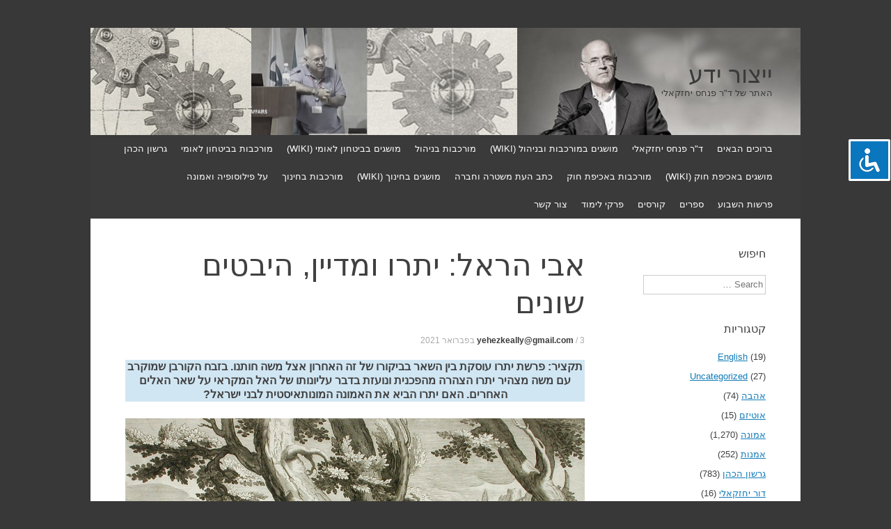

--- FILE ---
content_type: text/html; charset=UTF-8
request_url: https://www.xn--7dbl2a.com/2021/02/03/%D7%90%D7%91%D7%99-%D7%94%D7%A8%D7%90%D7%9C-%D7%99%D7%AA%D7%A8%D7%95-%D7%95%D7%9E%D7%93%D7%99%D7%99%D7%9F-%D7%94%D7%99%D7%91%D7%98%D7%99%D7%9D-%D7%A9%D7%95%D7%A0%D7%99%D7%9D/
body_size: 32176
content:
<!DOCTYPE html>
<html dir="rtl" lang="he-IL">
<head>
<meta charset="UTF-8" />
<meta name="viewport" content="width=device-width, initial-scale=1" />
<title>אבי הראל: יתרו ומדיין, היבטים שונים | ייצור ידע</title>
<link rel="profile" href="https://gmpg.org/xfn/11" />
<link rel="pingback" href="https://www.xn--7dbl2a.com/xmlrpc.php" />
<!--[if lt IE 9]>
<script src="https://www.xn--7dbl2a.com/wp-content/themes/expound/js/html5.js" type="text/javascript"></script>
<![endif]-->

<meta name='robots' content='max-image-preview:large' />
<link rel="alternate" type="application/rss+xml" title="ייצור ידע &laquo; פיד‏" href="https://www.xn--7dbl2a.com/feed/" />
<link rel="alternate" type="application/rss+xml" title="ייצור ידע &laquo; פיד תגובות‏" href="https://www.xn--7dbl2a.com/comments/feed/" />
<link rel="alternate" type="application/rss+xml" title="ייצור ידע &laquo; פיד תגובות של אבי הראל: יתרו ומדיין, היבטים שונים" href="https://www.xn--7dbl2a.com/2021/02/03/%d7%90%d7%91%d7%99-%d7%94%d7%a8%d7%90%d7%9c-%d7%99%d7%aa%d7%a8%d7%95-%d7%95%d7%9e%d7%93%d7%99%d7%99%d7%9f-%d7%94%d7%99%d7%91%d7%98%d7%99%d7%9d-%d7%a9%d7%95%d7%a0%d7%99%d7%9d/feed/" />
<link rel="alternate" title="oEmbed (JSON)" type="application/json+oembed" href="https://www.xn--7dbl2a.com/wp-json/oembed/1.0/embed?url=https%3A%2F%2Fwww.xn--7dbl2a.com%2F2021%2F02%2F03%2F%25d7%2590%25d7%2591%25d7%2599-%25d7%2594%25d7%25a8%25d7%2590%25d7%259c-%25d7%2599%25d7%25aa%25d7%25a8%25d7%2595-%25d7%2595%25d7%259e%25d7%2593%25d7%2599%25d7%2599%25d7%259f-%25d7%2594%25d7%2599%25d7%2591%25d7%2598%25d7%2599%25d7%259d-%25d7%25a9%25d7%2595%25d7%25a0%25d7%2599%25d7%259d%2F" />
<link rel="alternate" title="oEmbed (XML)" type="text/xml+oembed" href="https://www.xn--7dbl2a.com/wp-json/oembed/1.0/embed?url=https%3A%2F%2Fwww.xn--7dbl2a.com%2F2021%2F02%2F03%2F%25d7%2590%25d7%2591%25d7%2599-%25d7%2594%25d7%25a8%25d7%2590%25d7%259c-%25d7%2599%25d7%25aa%25d7%25a8%25d7%2595-%25d7%2595%25d7%259e%25d7%2593%25d7%2599%25d7%2599%25d7%259f-%25d7%2594%25d7%2599%25d7%2591%25d7%2598%25d7%2599%25d7%259d-%25d7%25a9%25d7%2595%25d7%25a0%25d7%2599%25d7%259d%2F&#038;format=xml" />
		<style>
			.lazyload,
			.lazyloading {
				max-width: 100%;
			}
		</style>
		<style id='wp-img-auto-sizes-contain-inline-css' type='text/css'>
img:is([sizes=auto i],[sizes^="auto," i]){contain-intrinsic-size:3000px 1500px}
/*# sourceURL=wp-img-auto-sizes-contain-inline-css */
</style>
<style id='wp-emoji-styles-inline-css' type='text/css'>

	img.wp-smiley, img.emoji {
		display: inline !important;
		border: none !important;
		box-shadow: none !important;
		height: 1em !important;
		width: 1em !important;
		margin: 0 0.07em !important;
		vertical-align: -0.1em !important;
		background: none !important;
		padding: 0 !important;
	}
/*# sourceURL=wp-emoji-styles-inline-css */
</style>
<style id='wp-block-library-inline-css' type='text/css'>
:root{--wp-block-synced-color:#7a00df;--wp-block-synced-color--rgb:122,0,223;--wp-bound-block-color:var(--wp-block-synced-color);--wp-editor-canvas-background:#ddd;--wp-admin-theme-color:#007cba;--wp-admin-theme-color--rgb:0,124,186;--wp-admin-theme-color-darker-10:#006ba1;--wp-admin-theme-color-darker-10--rgb:0,107,160.5;--wp-admin-theme-color-darker-20:#005a87;--wp-admin-theme-color-darker-20--rgb:0,90,135;--wp-admin-border-width-focus:2px}@media (min-resolution:192dpi){:root{--wp-admin-border-width-focus:1.5px}}.wp-element-button{cursor:pointer}:root .has-very-light-gray-background-color{background-color:#eee}:root .has-very-dark-gray-background-color{background-color:#313131}:root .has-very-light-gray-color{color:#eee}:root .has-very-dark-gray-color{color:#313131}:root .has-vivid-green-cyan-to-vivid-cyan-blue-gradient-background{background:linear-gradient(135deg,#00d084,#0693e3)}:root .has-purple-crush-gradient-background{background:linear-gradient(135deg,#34e2e4,#4721fb 50%,#ab1dfe)}:root .has-hazy-dawn-gradient-background{background:linear-gradient(135deg,#faaca8,#dad0ec)}:root .has-subdued-olive-gradient-background{background:linear-gradient(135deg,#fafae1,#67a671)}:root .has-atomic-cream-gradient-background{background:linear-gradient(135deg,#fdd79a,#004a59)}:root .has-nightshade-gradient-background{background:linear-gradient(135deg,#330968,#31cdcf)}:root .has-midnight-gradient-background{background:linear-gradient(135deg,#020381,#2874fc)}:root{--wp--preset--font-size--normal:16px;--wp--preset--font-size--huge:42px}.has-regular-font-size{font-size:1em}.has-larger-font-size{font-size:2.625em}.has-normal-font-size{font-size:var(--wp--preset--font-size--normal)}.has-huge-font-size{font-size:var(--wp--preset--font-size--huge)}.has-text-align-center{text-align:center}.has-text-align-left{text-align:left}.has-text-align-right{text-align:right}.has-fit-text{white-space:nowrap!important}#end-resizable-editor-section{display:none}.aligncenter{clear:both}.items-justified-left{justify-content:flex-start}.items-justified-center{justify-content:center}.items-justified-right{justify-content:flex-end}.items-justified-space-between{justify-content:space-between}.screen-reader-text{border:0;clip-path:inset(50%);height:1px;margin:-1px;overflow:hidden;padding:0;position:absolute;width:1px;word-wrap:normal!important}.screen-reader-text:focus{background-color:#ddd;clip-path:none;color:#444;display:block;font-size:1em;height:auto;left:5px;line-height:normal;padding:15px 23px 14px;text-decoration:none;top:5px;width:auto;z-index:100000}html :where(.has-border-color){border-style:solid}html :where([style*=border-top-color]){border-top-style:solid}html :where([style*=border-right-color]){border-right-style:solid}html :where([style*=border-bottom-color]){border-bottom-style:solid}html :where([style*=border-left-color]){border-left-style:solid}html :where([style*=border-width]){border-style:solid}html :where([style*=border-top-width]){border-top-style:solid}html :where([style*=border-right-width]){border-right-style:solid}html :where([style*=border-bottom-width]){border-bottom-style:solid}html :where([style*=border-left-width]){border-left-style:solid}html :where(img[class*=wp-image-]){height:auto;max-width:100%}:where(figure){margin:0 0 1em}html :where(.is-position-sticky){--wp-admin--admin-bar--position-offset:var(--wp-admin--admin-bar--height,0px)}@media screen and (max-width:600px){html :where(.is-position-sticky){--wp-admin--admin-bar--position-offset:0px}}

/*# sourceURL=wp-block-library-inline-css */
</style><style id='global-styles-inline-css' type='text/css'>
:root{--wp--preset--aspect-ratio--square: 1;--wp--preset--aspect-ratio--4-3: 4/3;--wp--preset--aspect-ratio--3-4: 3/4;--wp--preset--aspect-ratio--3-2: 3/2;--wp--preset--aspect-ratio--2-3: 2/3;--wp--preset--aspect-ratio--16-9: 16/9;--wp--preset--aspect-ratio--9-16: 9/16;--wp--preset--color--black: #000000;--wp--preset--color--cyan-bluish-gray: #abb8c3;--wp--preset--color--white: #ffffff;--wp--preset--color--pale-pink: #f78da7;--wp--preset--color--vivid-red: #cf2e2e;--wp--preset--color--luminous-vivid-orange: #ff6900;--wp--preset--color--luminous-vivid-amber: #fcb900;--wp--preset--color--light-green-cyan: #7bdcb5;--wp--preset--color--vivid-green-cyan: #00d084;--wp--preset--color--pale-cyan-blue: #8ed1fc;--wp--preset--color--vivid-cyan-blue: #0693e3;--wp--preset--color--vivid-purple: #9b51e0;--wp--preset--gradient--vivid-cyan-blue-to-vivid-purple: linear-gradient(135deg,rgb(6,147,227) 0%,rgb(155,81,224) 100%);--wp--preset--gradient--light-green-cyan-to-vivid-green-cyan: linear-gradient(135deg,rgb(122,220,180) 0%,rgb(0,208,130) 100%);--wp--preset--gradient--luminous-vivid-amber-to-luminous-vivid-orange: linear-gradient(135deg,rgb(252,185,0) 0%,rgb(255,105,0) 100%);--wp--preset--gradient--luminous-vivid-orange-to-vivid-red: linear-gradient(135deg,rgb(255,105,0) 0%,rgb(207,46,46) 100%);--wp--preset--gradient--very-light-gray-to-cyan-bluish-gray: linear-gradient(135deg,rgb(238,238,238) 0%,rgb(169,184,195) 100%);--wp--preset--gradient--cool-to-warm-spectrum: linear-gradient(135deg,rgb(74,234,220) 0%,rgb(151,120,209) 20%,rgb(207,42,186) 40%,rgb(238,44,130) 60%,rgb(251,105,98) 80%,rgb(254,248,76) 100%);--wp--preset--gradient--blush-light-purple: linear-gradient(135deg,rgb(255,206,236) 0%,rgb(152,150,240) 100%);--wp--preset--gradient--blush-bordeaux: linear-gradient(135deg,rgb(254,205,165) 0%,rgb(254,45,45) 50%,rgb(107,0,62) 100%);--wp--preset--gradient--luminous-dusk: linear-gradient(135deg,rgb(255,203,112) 0%,rgb(199,81,192) 50%,rgb(65,88,208) 100%);--wp--preset--gradient--pale-ocean: linear-gradient(135deg,rgb(255,245,203) 0%,rgb(182,227,212) 50%,rgb(51,167,181) 100%);--wp--preset--gradient--electric-grass: linear-gradient(135deg,rgb(202,248,128) 0%,rgb(113,206,126) 100%);--wp--preset--gradient--midnight: linear-gradient(135deg,rgb(2,3,129) 0%,rgb(40,116,252) 100%);--wp--preset--font-size--small: 13px;--wp--preset--font-size--medium: 20px;--wp--preset--font-size--large: 36px;--wp--preset--font-size--x-large: 42px;--wp--preset--spacing--20: 0.44rem;--wp--preset--spacing--30: 0.67rem;--wp--preset--spacing--40: 1rem;--wp--preset--spacing--50: 1.5rem;--wp--preset--spacing--60: 2.25rem;--wp--preset--spacing--70: 3.38rem;--wp--preset--spacing--80: 5.06rem;--wp--preset--shadow--natural: 6px 6px 9px rgba(0, 0, 0, 0.2);--wp--preset--shadow--deep: 12px 12px 50px rgba(0, 0, 0, 0.4);--wp--preset--shadow--sharp: 6px 6px 0px rgba(0, 0, 0, 0.2);--wp--preset--shadow--outlined: 6px 6px 0px -3px rgb(255, 255, 255), 6px 6px rgb(0, 0, 0);--wp--preset--shadow--crisp: 6px 6px 0px rgb(0, 0, 0);}:where(.is-layout-flex){gap: 0.5em;}:where(.is-layout-grid){gap: 0.5em;}body .is-layout-flex{display: flex;}.is-layout-flex{flex-wrap: wrap;align-items: center;}.is-layout-flex > :is(*, div){margin: 0;}body .is-layout-grid{display: grid;}.is-layout-grid > :is(*, div){margin: 0;}:where(.wp-block-columns.is-layout-flex){gap: 2em;}:where(.wp-block-columns.is-layout-grid){gap: 2em;}:where(.wp-block-post-template.is-layout-flex){gap: 1.25em;}:where(.wp-block-post-template.is-layout-grid){gap: 1.25em;}.has-black-color{color: var(--wp--preset--color--black) !important;}.has-cyan-bluish-gray-color{color: var(--wp--preset--color--cyan-bluish-gray) !important;}.has-white-color{color: var(--wp--preset--color--white) !important;}.has-pale-pink-color{color: var(--wp--preset--color--pale-pink) !important;}.has-vivid-red-color{color: var(--wp--preset--color--vivid-red) !important;}.has-luminous-vivid-orange-color{color: var(--wp--preset--color--luminous-vivid-orange) !important;}.has-luminous-vivid-amber-color{color: var(--wp--preset--color--luminous-vivid-amber) !important;}.has-light-green-cyan-color{color: var(--wp--preset--color--light-green-cyan) !important;}.has-vivid-green-cyan-color{color: var(--wp--preset--color--vivid-green-cyan) !important;}.has-pale-cyan-blue-color{color: var(--wp--preset--color--pale-cyan-blue) !important;}.has-vivid-cyan-blue-color{color: var(--wp--preset--color--vivid-cyan-blue) !important;}.has-vivid-purple-color{color: var(--wp--preset--color--vivid-purple) !important;}.has-black-background-color{background-color: var(--wp--preset--color--black) !important;}.has-cyan-bluish-gray-background-color{background-color: var(--wp--preset--color--cyan-bluish-gray) !important;}.has-white-background-color{background-color: var(--wp--preset--color--white) !important;}.has-pale-pink-background-color{background-color: var(--wp--preset--color--pale-pink) !important;}.has-vivid-red-background-color{background-color: var(--wp--preset--color--vivid-red) !important;}.has-luminous-vivid-orange-background-color{background-color: var(--wp--preset--color--luminous-vivid-orange) !important;}.has-luminous-vivid-amber-background-color{background-color: var(--wp--preset--color--luminous-vivid-amber) !important;}.has-light-green-cyan-background-color{background-color: var(--wp--preset--color--light-green-cyan) !important;}.has-vivid-green-cyan-background-color{background-color: var(--wp--preset--color--vivid-green-cyan) !important;}.has-pale-cyan-blue-background-color{background-color: var(--wp--preset--color--pale-cyan-blue) !important;}.has-vivid-cyan-blue-background-color{background-color: var(--wp--preset--color--vivid-cyan-blue) !important;}.has-vivid-purple-background-color{background-color: var(--wp--preset--color--vivid-purple) !important;}.has-black-border-color{border-color: var(--wp--preset--color--black) !important;}.has-cyan-bluish-gray-border-color{border-color: var(--wp--preset--color--cyan-bluish-gray) !important;}.has-white-border-color{border-color: var(--wp--preset--color--white) !important;}.has-pale-pink-border-color{border-color: var(--wp--preset--color--pale-pink) !important;}.has-vivid-red-border-color{border-color: var(--wp--preset--color--vivid-red) !important;}.has-luminous-vivid-orange-border-color{border-color: var(--wp--preset--color--luminous-vivid-orange) !important;}.has-luminous-vivid-amber-border-color{border-color: var(--wp--preset--color--luminous-vivid-amber) !important;}.has-light-green-cyan-border-color{border-color: var(--wp--preset--color--light-green-cyan) !important;}.has-vivid-green-cyan-border-color{border-color: var(--wp--preset--color--vivid-green-cyan) !important;}.has-pale-cyan-blue-border-color{border-color: var(--wp--preset--color--pale-cyan-blue) !important;}.has-vivid-cyan-blue-border-color{border-color: var(--wp--preset--color--vivid-cyan-blue) !important;}.has-vivid-purple-border-color{border-color: var(--wp--preset--color--vivid-purple) !important;}.has-vivid-cyan-blue-to-vivid-purple-gradient-background{background: var(--wp--preset--gradient--vivid-cyan-blue-to-vivid-purple) !important;}.has-light-green-cyan-to-vivid-green-cyan-gradient-background{background: var(--wp--preset--gradient--light-green-cyan-to-vivid-green-cyan) !important;}.has-luminous-vivid-amber-to-luminous-vivid-orange-gradient-background{background: var(--wp--preset--gradient--luminous-vivid-amber-to-luminous-vivid-orange) !important;}.has-luminous-vivid-orange-to-vivid-red-gradient-background{background: var(--wp--preset--gradient--luminous-vivid-orange-to-vivid-red) !important;}.has-very-light-gray-to-cyan-bluish-gray-gradient-background{background: var(--wp--preset--gradient--very-light-gray-to-cyan-bluish-gray) !important;}.has-cool-to-warm-spectrum-gradient-background{background: var(--wp--preset--gradient--cool-to-warm-spectrum) !important;}.has-blush-light-purple-gradient-background{background: var(--wp--preset--gradient--blush-light-purple) !important;}.has-blush-bordeaux-gradient-background{background: var(--wp--preset--gradient--blush-bordeaux) !important;}.has-luminous-dusk-gradient-background{background: var(--wp--preset--gradient--luminous-dusk) !important;}.has-pale-ocean-gradient-background{background: var(--wp--preset--gradient--pale-ocean) !important;}.has-electric-grass-gradient-background{background: var(--wp--preset--gradient--electric-grass) !important;}.has-midnight-gradient-background{background: var(--wp--preset--gradient--midnight) !important;}.has-small-font-size{font-size: var(--wp--preset--font-size--small) !important;}.has-medium-font-size{font-size: var(--wp--preset--font-size--medium) !important;}.has-large-font-size{font-size: var(--wp--preset--font-size--large) !important;}.has-x-large-font-size{font-size: var(--wp--preset--font-size--x-large) !important;}
/*# sourceURL=global-styles-inline-css */
</style>

<style id='classic-theme-styles-inline-css' type='text/css'>
/*! This file is auto-generated */
.wp-block-button__link{color:#fff;background-color:#32373c;border-radius:9999px;box-shadow:none;text-decoration:none;padding:calc(.667em + 2px) calc(1.333em + 2px);font-size:1.125em}.wp-block-file__button{background:#32373c;color:#fff;text-decoration:none}
/*# sourceURL=/wp-includes/css/classic-themes.min.css */
</style>
<link rel='stylesheet' id='accessibility-light-css' href='https://www.xn--7dbl2a.com/wp-content/plugins/accessibility-light/assets/css/accessibility-light.css?ver=6.9' type='text/css' media='all' />
<link rel='stylesheet' id='contact-form-7-css' href='https://www.xn--7dbl2a.com/wp-content/plugins/contact-form-7/includes/css/styles.css?ver=6.1.4' type='text/css' media='all' />
<link rel='stylesheet' id='contact-form-7-rtl-css' href='https://www.xn--7dbl2a.com/wp-content/plugins/contact-form-7/includes/css/styles-rtl.css?ver=6.1.4' type='text/css' media='all' />
<link rel='stylesheet' id='yada-wiki-css' href='https://www.xn--7dbl2a.com/wp-content/plugins/yada-wiki/inc/../css/yadawiki.css?ver=6.9' type='text/css' media='all' />
<link rel='stylesheet' id='expound-style-css' href='https://www.xn--7dbl2a.com/wp-content/themes/expound/style.css?ver=20140129' type='text/css' media='all' />
<script type="text/javascript" src="https://www.xn--7dbl2a.com/wp-includes/js/jquery/jquery.min.js?ver=3.7.1" id="jquery-core-js"></script>
<script type="text/javascript" src="https://www.xn--7dbl2a.com/wp-includes/js/jquery/jquery-migrate.min.js?ver=3.4.1" id="jquery-migrate-js"></script>
<script type="text/javascript" src="https://www.xn--7dbl2a.com/wp-content/plugins/accessibility-light/assets/js/accessibility-light.js?ver=6.9" id="accessibility-light-js"></script>
<script type="text/javascript" src="https://www.xn--7dbl2a.com/wp-content/plugins/accessibility-light/assets/js/jscolor.js?ver=6.9" id="jscolor-js"></script>
<script type="text/javascript" src="https://www.xn--7dbl2a.com/wp-content/plugins/wp-retina-2x/app/picturefill.min.js?ver=1765913337" id="wr2x-picturefill-js-js"></script>
<link rel="https://api.w.org/" href="https://www.xn--7dbl2a.com/wp-json/" /><link rel="alternate" title="JSON" type="application/json" href="https://www.xn--7dbl2a.com/wp-json/wp/v2/posts/100793" /><link rel="EditURI" type="application/rsd+xml" title="RSD" href="https://www.xn--7dbl2a.com/xmlrpc.php?rsd" />
<link rel="stylesheet" href="https://www.xn--7dbl2a.com/wp-content/themes/expound/rtl.css" type="text/css" media="screen" /><meta name="generator" content="WordPress 6.9" />
<link rel="canonical" href="https://www.xn--7dbl2a.com/2021/02/03/%d7%90%d7%91%d7%99-%d7%94%d7%a8%d7%90%d7%9c-%d7%99%d7%aa%d7%a8%d7%95-%d7%95%d7%9e%d7%93%d7%99%d7%99%d7%9f-%d7%94%d7%99%d7%91%d7%98%d7%99%d7%9d-%d7%a9%d7%95%d7%a0%d7%99%d7%9d/" />
<link rel='shortlink' href='https://www.xn--7dbl2a.com/?p=100793' />
		<script>
			document.documentElement.className = document.documentElement.className.replace('no-js', 'js');
		</script>
				<style>
			.no-js img.lazyload {
				display: none;
			}

			figure.wp-block-image img.lazyloading {
				min-width: 150px;
			}

			.lazyload,
			.lazyloading {
				--smush-placeholder-width: 100px;
				--smush-placeholder-aspect-ratio: 1/1;
				width: var(--smush-image-width, var(--smush-placeholder-width)) !important;
				aspect-ratio: var(--smush-image-aspect-ratio, var(--smush-placeholder-aspect-ratio)) !important;
			}

						.lazyload {
				opacity: 0;
			}

			.lazyloading {
				border: 0 !important;
				opacity: 1;
				background: rgba(255, 255, 255, 0) url('https://www.xn--7dbl2a.com/wp-content/plugins/wp-smushit/app/assets/images/smush-lazyloader-1.gif') no-repeat center !important;
				background-size: 16px auto !important;
				min-width: 16px;
			}

					</style>
			<style type="text/css">
	        .site-title a,
        .site-title a:hover,
        .site-description {
			color: #3a3a3a;
        }
	
			.site-header .site-branding {
			background-color: transparent;
			background-image: url('https://www.xn--7dbl2a.com/wp-content/uploads/2014/06/cropped-Banner-2.jpg');
			background-position: 50% 0;
			background-repeat: no-repeat;
			height: 154px;
		}
		</style>
	<style type="text/css" id="custom-background-css">
body.custom-background { background-color: #383838; }
</style>
			<style type="text/css" id="wp-custom-css">
			.site-main .content-area, #primary {
	float: left;
}
.site-main .widget-area, #secondery {
	float: right;
}
		</style>
			<!-- Fonts Plugin CSS - https://fontsplugin.com/ -->
	<style>
		:root {
--font-base: Calibri, Candara, Segoe, Segoe UI, Optima, Arial, sans-serif;
--font-headings: Calibri, Candara, Segoe, Segoe UI, Optima, Arial, sans-serif;
--font-input: Calibri, Candara, Segoe, Segoe UI, Optima, Arial, sans-serif;
}
body, #content, .entry-content, .post-content, .page-content, .post-excerpt, .entry-summary, .entry-excerpt, .widget-area, .widget, .sidebar, #sidebar, footer, .footer, #footer, .site-footer {
font-family: Calibri, Candara, Segoe, Segoe UI, Optima, Arial, sans-serif;
 }
#site-title, .site-title, #site-title a, .site-title a, .entry-title, .entry-title a, h1, h2, h3, h4, h5, h6, .widget-title, .elementor-heading-title {
font-family: Calibri, Candara, Segoe, Segoe UI, Optima, Arial, sans-serif;
 }
button, .button, input, select, textarea, .wp-block-button, .wp-block-button__link {
font-family: Calibri, Candara, Segoe, Segoe UI, Optima, Arial, sans-serif;
 }
	</style>
	<!-- Fonts Plugin CSS -->
	</head>

<body data-rsssl=1 class="rtl wp-singular post-template-default single single-post postid-100793 single-format-standard custom-background wp-theme-expound acl-sitelinx">
<div id="page" class="hfeed site">
		<header id="masthead" class="site-header" role="banner">
		<div class="site-branding">
			<div class="site-title-group">
				<h1 class="site-title"><a href="https://www.xn--7dbl2a.com/" title="ייצור ידע" rel="home">ייצור ידע</a></h1>
				<h2 class="site-description">האתר של ד&quot;ר פנחס יחזקאלי</h2>
			</div>
		</div>

		<nav id="site-navigation" class="navigation-main" role="navigation">
			<h1 class="menu-toggle">Menu</h1>
			<a class="skip-link screen-reader-text" href="#content">Skip to content</a>

			<div class="menu-mainmenu-container"><ul id="menu-mainmenu" class="menu"><li id="menu-item-1582" class="menu-item menu-item-type-post_type menu-item-object-page menu-item-1582"><a href="https://www.xn--7dbl2a.com/homepage-9/">ברוכים הבאים</a></li>
<li id="menu-item-1563" class="menu-item menu-item-type-post_type menu-item-object-page menu-item-1563"><a href="https://www.xn--7dbl2a.com/%d7%93%d7%a8-%d7%a4%d7%a0%d7%97%d7%a1-%d7%99%d7%97%d7%96%d7%a7%d7%90%d7%9c%d7%99/">ד&quot;ר פנחס יחזקאלי</a></li>
<li id="menu-item-1250" class="menu-item menu-item-type-custom menu-item-object-custom menu-item-1250"><a href="https://www.xn--7dbl2a.com/wiki/%D7%9E%D7%95%D7%A9%D7%92%D7%99%D7%9D-%D7%91%D7%9E%D7%95%D7%A8%D7%9B%D7%91%D7%95%D7%AA-%D7%95%D7%91%D7%A0%D7%99%D7%94%D7%95%D7%9C-wiki/">מושגים במורכבות ובניהול (WIKI)</a></li>
<li id="menu-item-1585" class="menu-item menu-item-type-taxonomy menu-item-object-category menu-item-1585"><a href="https://www.xn--7dbl2a.com/category/%d7%9e%d7%95%d7%a8%d7%9b%d7%91%d7%95%d7%aa-%d7%91%d7%a0%d7%99%d7%94%d7%95%d7%9c/">מורכבות בניהול</a></li>
<li id="menu-item-2633" class="menu-item menu-item-type-custom menu-item-object-custom menu-item-2633"><a href="https://www.xn--7dbl2a.com/wiki/%D7%9E%D7%95%D7%A9%D7%92%D7%99%D7%9D-%D7%91%D7%91%D7%99%D7%98%D7%97%D7%95%D7%9F-%D7%9C%D7%90%D7%95%D7%9E%D7%99/">מושגים בביטחון לאומי (WIKI)</a></li>
<li id="menu-item-1586" class="menu-item menu-item-type-taxonomy menu-item-object-category menu-item-1586"><a href="https://www.xn--7dbl2a.com/category/%d7%9e%d7%95%d7%a8%d7%9b%d7%91%d7%95%d7%aa-%d7%91%d7%91%d7%99%d7%98%d7%97%d7%95%d7%9f-%d7%9c%d7%90%d7%95%d7%9e%d7%99/">מורכבות בביטחון לאומי</a></li>
<li id="menu-item-1961" class="menu-item menu-item-type-taxonomy menu-item-object-category menu-item-1961"><a href="https://www.xn--7dbl2a.com/category/%d7%92%d7%a8%d7%a9%d7%95%d7%9f-%d7%94%d7%9b%d7%94%d7%9f/">גרשון הכהן</a></li>
<li id="menu-item-2734" class="menu-item menu-item-type-custom menu-item-object-custom menu-item-2734"><a href="https://www.xn--7dbl2a.com/wiki/%D7%9E%D7%95%D7%A9%D7%92%D7%99%D7%9D-%D7%91%D7%90%D7%9B%D7%99%D7%A4%D7%AA-%D7%97%D7%95%D7%A7-wiki/">מושגים באכיפת חוק (WIKI)</a></li>
<li id="menu-item-1587" class="menu-item menu-item-type-taxonomy menu-item-object-category menu-item-1587"><a href="https://www.xn--7dbl2a.com/category/%d7%9e%d7%95%d7%a8%d7%9b%d7%91%d7%95%d7%aa-%d7%91%d7%a9%d7%99%d7%98%d7%95%d7%a8-%d7%95%d7%91%d7%90%d7%9b%d7%99%d7%a4%d7%aa-%d7%97%d7%95%d7%a7/">מורכבות באכיפת חוק</a></li>
<li id="menu-item-10403" class="menu-item menu-item-type-post_type menu-item-object-page menu-item-10403"><a href="https://www.xn--7dbl2a.com/%d7%9b%d7%aa%d7%91-%d7%94%d7%a2%d7%aa-%d7%9e%d7%a9%d7%98%d7%a8%d7%94-%d7%95%d7%97%d7%91%d7%a8%d7%94/">כתב העת משטרה וחברה</a></li>
<li id="menu-item-12120" class="menu-item menu-item-type-custom menu-item-object-custom menu-item-12120"><a href="https://www.xn--7dbl2a.com/wiki/%D7%9E%D7%95%D7%A9%D7%92%D7%99%D7%9D-%D7%91%D7%97%D7%99%D7%A0%D7%95%D7%9A-wiki/">מושגים בחינוך (WIKI)</a></li>
<li id="menu-item-12109" class="menu-item menu-item-type-taxonomy menu-item-object-category menu-item-12109"><a href="https://www.xn--7dbl2a.com/category/%d7%9e%d7%95%d7%a8%d7%9b%d7%91%d7%95%d7%aa-%d7%91%d7%97%d7%99%d7%a0%d7%95%d7%9a/">מורכבות בחינוך</a></li>
<li id="menu-item-242257" class="menu-item menu-item-type-post_type menu-item-object-post menu-item-242257"><a href="https://www.xn--7dbl2a.com/2024/09/09/%d7%a2%d7%9c-%d7%a4%d7%99%d7%9c%d7%95%d7%a1%d7%95%d7%a4%d7%99%d7%94-%d7%95%d7%90%d7%9e%d7%95%d7%a0%d7%94/">על פילוסופיה ואמונה</a></li>
<li id="menu-item-228460" class="menu-item menu-item-type-post_type menu-item-object-post menu-item-228460"><a href="https://www.xn--7dbl2a.com/2024/06/07/%d7%a4%d7%a8%d7%a9%d7%95%d7%aa-%d7%94%d7%a9%d7%91%d7%95%d7%a2-%d7%91%d7%90%d7%aa%d7%a8-%d7%99%d7%99%d7%a6%d7%95%d7%a8-%d7%99%d7%93%d7%a2/">פרשות השבוע</a></li>
<li id="menu-item-1635" class="menu-item menu-item-type-taxonomy menu-item-object-category menu-item-1635"><a href="https://www.xn--7dbl2a.com/category/%d7%a1%d7%a4%d7%a8%d7%99%d7%9d/">ספרים</a></li>
<li id="menu-item-2035" class="menu-item menu-item-type-taxonomy menu-item-object-category menu-item-2035"><a href="https://www.xn--7dbl2a.com/category/%d7%a1%d7%93%d7%a0%d7%90%d7%95%d7%aa-%d7%95%d7%a7%d7%95%d7%a8%d7%a1%d7%99%d7%9d/">קורסים</a></li>
<li id="menu-item-6307" class="menu-item menu-item-type-taxonomy menu-item-object-category menu-item-6307"><a href="https://www.xn--7dbl2a.com/category/%d7%a4%d7%a8%d7%a7%d7%99-%d7%9c%d7%99%d7%9e%d7%95%d7%93/">פרקי לימוד</a></li>
<li id="menu-item-1562" class="menu-item menu-item-type-post_type menu-item-object-page menu-item-1562"><a href="https://www.xn--7dbl2a.com/contact/">צור קשר</a></li>
</ul></div>								</nav><!-- #site-navigation -->
	</header><!-- #masthead -->
	
	<div id="main" class="site-main">



	<div id="primary" class="content-area">

		<div id="content" class="site-content" role="main">



		


			


<article id="post-100793" class="post-100793 post type-post status-publish format-standard has-post-thumbnail hentry category-2420 category-7485 tag-1492 tag-1345 tag-1585 tag-4601">

	<header class="entry-header">

		<h1 class="entry-title">אבי הראל: יתרו ומדיין, היבטים שונים</h1>



		<div class="entry-meta">

			<a class="author" rel="author" href="https://www.xn--7dbl2a.com/author/yehezkeallygmail-com/">yehezkeally@gmail.com</a> / <a class="entry-date" href="https://www.xn--7dbl2a.com/2021/02/03/%d7%90%d7%91%d7%99-%d7%94%d7%a8%d7%90%d7%9c-%d7%99%d7%aa%d7%a8%d7%95-%d7%95%d7%9e%d7%93%d7%99%d7%99%d7%9f-%d7%94%d7%99%d7%91%d7%98%d7%99%d7%9d-%d7%a9%d7%95%d7%a0%d7%99%d7%9d/">3 בפברואר 2021</a>
		</div><!-- .entry-meta -->

	</header><!-- .entry-header -->



	<div class="entry-content">

    

		<!-- wp:paragraph {"align":"center","style":{"typography":{"fontSize":"16px"},"color":{"background":"#d1e6f3"}}} -->
<p class="has-text-align-center has-background" style="background-color:#d1e6f3;font-size:16px"><strong>תקציר: פרשת יתרו עוסקת בין השאר בביקורו של זה האחרון אצל משה חותנו. בזבח הקורבן שמוקרב עם משה מצהיר יתרו הצהרה מהפכנית ונועזת בדבר עליונותו של האל המקראי על שאר האלים האחרים. האם יתרו הביא את האמונה המונותאיסטית לבני ישראל?</strong></p>
<!-- /wp:paragraph -->

<!-- wp:image {"id":11380,"linkDestination":"custom","align":"center"} -->
<figure class="wp-block-image aligncenter"><a href="https://www.xn--7dbl2a.com/wp-content/uploads/2015/06/משה-ויתרו.jpg"><img data-src="https://www.xn--7dbl2a.com/wp-content/uploads/2015/06/משה-ויתרו-1024x778.jpg" alt="[בתמונה: יתרו מגיע עם ציפורה וילדיה לפגוש את משה ובני ישראל, ומציע למשה לשים שופטים שיפחיתו ממנו את נטל ההנהגה; התמונה היא נחלת הכלל]" class="wp-image-11380 lazyload" src="[data-uri]" style="--smush-placeholder-width: 1024px; --smush-placeholder-aspect-ratio: 1024/778;" /></a><figcaption class="wp-element-caption"><a href="https://he.wikipedia.org/wiki/%D7%A4%D7%A8%D7%A9%D7%AA_%D7%99%D7%AA%D7%A8%D7%95#/media/File:Meeting_of_Moses_and_Jethro_LACMA_M.88.91.354b.jpg" target="_blank" rel="noopener noreferrer">[בתמונה:&nbsp;יתרו מגיע עם ציפורה וילדיה לפגוש את משה ובני ישראל, ומציע למשה לשים שופטים שיפחיתו ממנו את נטל ההנהגה; התמונה היא נחלת הכלל]</a></figcaption></figure>
<!-- /wp:image -->

<!-- wp:paragraph {"align":"left","style":{"elements":{"link":{"color":{"text":"var:preset|color|vivid-purple"}}}},"textColor":"vivid-purple"} -->
<p class="has-text-align-left has-vivid-purple-color has-text-color has-link-color">עודכן ב- 14 בפברואר 2025</p>
<!-- /wp:paragraph -->

<!-- wp:image {"id":18884,"width":"397px","height":"auto","linkDestination":"custom","align":"left","className":"is-resized"} -->
<figure class="wp-block-image alignleft is-resized"><a href="https://www.xn--7dbl2a.com/wp-content/uploads/2016/03/%D7%90%D7%91%D7%99-%D7%94%D7%A8%D7%90%D7%9C.png"><img data-src="https://www.xn--7dbl2a.com/wp-content/uploads/2016/03/%D7%90%D7%91%D7%99-%D7%94%D7%A8%D7%90%D7%9C.png" alt="אבי הראל הוא בעל תואר שלישי בפילוסופיה והיסטוריה יהודית, שירת בצה&quot;ל מג&quot;ב ומשטרת ישראל שלושה עשורים, בתפקידי פיקוד שונים. בתפקידו האחרון היה ההיסטוריון של משטרת ישראל. פרסם ארבעה ספרים ועשרות מאמרים בתחומי עיסוקו." class="wp-image-18884 lazyload" style="width:397px;height:auto" src="[data-uri]" /></a></figure>
<!-- /wp:image -->

<!-- wp:paragraph {"align":"right"} -->
<p class="has-text-align-right"><strong>אבי הראל</strong> הוא בעל תואר שלישי בפילוסופיה והיסטוריה יהודית, שירת בצה"ל מג"ב ומשטרת ישראל שלושה עשורים, בתפקידי פיקוד שונים. בתפקידו האחרון היה ההיסטוריון של משטרת ישראל. פרסם חמישה ספרים ועשרות מאמרים בתחומי עיסוקו.</p>
<!-- /wp:paragraph -->

<!-- wp:paragraph {"align":"center"} -->
<p class="has-text-align-center">* &nbsp;* &nbsp;*</p>
<!-- /wp:paragraph -->

<!-- wp:paragraph {"align":"right","style":{"typography":{"fontSize":"16px"}}} -->
<p class="has-text-align-right" style="font-size:16px">פרשת יתרו ידועה הן בעטיה של עצת יתרו למשה והן במעמד הר סיני ועשרת הדברות שניתנו בו. בדברים הבאים נתמקד באספקט הראשון של הפרשה. קודם פגישת יתרו עם משה, מוזכרת כהקבלה ניגודית, המפגש האלים עם עמלק.</p>
<!-- /wp:paragraph -->

<!-- wp:paragraph {"align":"right","style":{"typography":{"fontSize":"16px"}}} -->
<p class="has-text-align-right" style="font-size:16px">המפגש עם יתרו, המייצג את העם הקייני<a name="_ftnref1" href="#_ftn1">[1]</a>, הינה פגישה של שלום. אין זו הפעם האחרונה בה המספר המקראי מייחס כפילות זו ביחסי ישראל עמלק ויחסי ישראל עם הקייני<a name="_ftnref2" href="#_ftn2">[2]</a>. </p>
<!-- /wp:paragraph -->

<!-- wp:paragraph {"align":"right","style":{"typography":{"fontSize":"16px"}}} -->
<p class="has-text-align-right" style="font-size:16px"><strong>בפרשתנו, המפגש האמור כולל שני נושאים מרכזיים:</strong></p>
<!-- /wp:paragraph -->

<!-- wp:list -->
<ul class="wp-block-list"><!-- wp:list-item {"style":{"typography":{"fontSize":"16px"}}} -->
<li style="font-size:16px"><strong>האחד – </strong>ביקורו של יתרו אצל משה חותנו;</li>
<!-- /wp:list-item -->

<!-- wp:list-item {"style":{"typography":{"fontSize":"16px"}}} -->
<li style="font-size:16px"><strong>והשני – </strong>עצת יתרו למשה בתחום השיפוט.</li>
<!-- /wp:list-item --></ul>
<!-- /wp:list -->

<!-- wp:image {"id":100794,"linkDestination":"custom","align":"center"} -->
<figure class="wp-block-image aligncenter"><a href="https://www.xn--7dbl2a.com/wp-content/uploads/2021/02/יתרו-ומשה.jpg"><img data-src="https://www.xn--7dbl2a.com/wp-content/uploads/2021/02/יתרו-ומשה.jpg" alt="[בתמונה: יתרו ומשה (צבעי מים) בערך 1900. האמן: ג'יימס טיסו. התמונה היא נחלת הכלל]" class="wp-image-100794 lazyload" src="[data-uri]" style="--smush-placeholder-width: 891px; --smush-placeholder-aspect-ratio: 891/605;" /></a><figcaption class="wp-element-caption"><a href="https://en.wikipedia.org/wiki/Yitro_(parsha)#/media/File:Tissot_Jethro_and_Moses.jpg">[בתמונה: יתרו ומשה (צבעי מים) בערך 1900. האמן: ג'יימס טיסו. התמונה היא נחלת הכלל]</a></figcaption></figure>
<!-- /wp:image -->

<!-- wp:heading -->
<h2 class="wp-block-heading"><strong>מפגש של שני עמים נוודים</strong></h2>
<!-- /wp:heading -->

<!-- wp:paragraph {"align":"right","style":{"typography":{"fontSize":"16px"}}} -->
<p class="has-text-align-right" style="font-size:16px">הסיפור הראשון הוא לכאורה סיפור משפחתי. אולם מעבר לכך יש בו היבט נוסף, המדובר במפגש של שני עמים נוודים, האחד בעל מסורת משפטית ודתית רבת שנים, והאחר עם שמתחיל את פסיעותיו הראשונות בהיסטוריה האנושית. בשל כך היו חוקרים רבים <a name="_ftnref3" href="#_ftn3">[3]</a> שטענו כי מוצאה של הדת הישראלית הוא מהדת הקיינית.</p>
<!-- /wp:paragraph -->

<!-- wp:paragraph {"align":"right","style":{"typography":{"fontSize":"16px"}}} -->
<p class="has-text-align-right" style="font-size:16px">למרות שקביעה זו מהפכנית ונועזת, היא מצריכה התייחסות ממוקדת נפרדת ואין כאן מקומה, אולם פטור בלא כלום אי אפשר. אשר על כן, נביא את הדוגמה הבולטת ביותר בפרשתנו בנדון. לפי המסופר, בזמן המפגש בין יתרו למשה ואהרון בהר האלוהים, הוקרבו עולה וזבחים לה', אך המפתיע הוא שלא משה ולא אהרון הקריבו אותם אלא יתרו. יתרו מצהיר בעת הריטואל האמור הצהרה שיכולה להישמע כהצהרה מונותיאיסטית כדלקמן: "עַתָּה יָדַעְתִּי, כִּי-גָדוֹל יְהוָה מִכָּל-הָאֱלֹהִים:" <a name="_ftnref4" href="#_ftn4">[4]</a> ההצהרה האמורה מכירה בקיומם של אלים רבים ובעליונותו של ה' עליהם <a name="_ftnref5" href="#_ftn5">[5]</a>, עיקרון שנשמע תמוה מפיו של כוהן דת שאיננו מבני ישראל. </p>
<!-- /wp:paragraph -->

<!-- wp:paragraph {"align":"right","style":{"typography":{"fontSize":"16px"}}} -->
<p class="has-text-align-right" style="font-size:16px"><strong>האם יש בכך הוכחה למוצאה של הדת הישראלית מהדת הקיינית?</strong> לא ברור. לעומת זאת, המקרא מציין במפורש כי יתרו השפיע על ארגון המערכת השיפוטית של בני ישראל, ומכאן פתח להשערה שמא גם הייתה כאן גם השפעה דתית.</p>
<!-- /wp:paragraph -->

<!-- wp:image {"id":100796,"linkDestination":"custom","align":"center"} -->
<figure class="wp-block-image aligncenter"><a href="https://www.xn--7dbl2a.com/wp-content/uploads/2021/02/יתרו.jpg"><img data-src="https://www.xn--7dbl2a.com/wp-content/uploads/2021/02/יתרו.jpg" alt="[אתר נבי שועייב, מקום קבורת יתרו על פי הדת הדרוזית. התמונה היא נחלת הכלל]" class="wp-image-100796 lazyload" src="[data-uri]" style="--smush-placeholder-width: 1024px; --smush-placeholder-aspect-ratio: 1024/768;" /></a><figcaption class="wp-element-caption"><a href="https://he.wikipedia.org/wiki/%D7%99%D7%AA%D7%A8%D7%95#/media/%D7%A7%D7%95%D7%91%D7%A5:Nebishoaib.jpg">[אתר&nbsp;נבי שועייב, מקום קבורת יתרו על פי הדת הדרוזית. התמונה היא נחלת הכלל]</a></figcaption></figure>
<!-- /wp:image -->

<!-- wp:heading {"align":"right"} -->
<h2 class="wp-block-heading"><strong>מיהו יתרו?</strong></h2>
<!-- /wp:heading -->

<!-- wp:paragraph {"align":"right","style":{"typography":{"fontSize":"16px"}}} -->
<p class="has-text-align-right" style="font-size:16px"><strong>לפי המסופר במקרא, יתרו הוא אביה של ציפורה אשת משה, והוא מוצג לראשונה ככוהן מדיין: </strong></p>
<!-- /wp:paragraph -->

<!-- wp:paragraph {"align":"right","style":{"typography":{"fontSize":"16px"}}} -->
<p class="has-text-align-right" style="font-size:16px">"וּלְכֹהֵן מִדְיָן, שֶׁבַע בָּנוֹת..."<a name="_ftnref6" href="#_ftn6">[6]</a>, ובהמשך הדברים כרעואל:" וַתָּבֹאנָה, אֶל-רְעוּאֵל אֲבִיהֶן". בספר במדבר הוא מופיע כך: "וַיֹּאמֶר מֹשֶׁה, לְחֹבָב בֶּן-רְעוּאֵל הַמִּדְיָנִי חֹתֵן מֹשֶׁה"<a name="_ftnref7" href="#_ftn7">[7]</a>, אך ספר שופטים מזכיר את חובב לא כבנו של רעואל אלא כחותנו של משה, אביו של חבר הקייני: "וְחֶבֶר הַקֵּינִי נִפְרָד מִקַּיִן, מִבְּנֵי חֹבָב חֹתֵן מֹשֶׁה; וַיֵּט אָהֳלוֹ, עַד-אֵילוֹן בצענים (בְּצַעֲנַנִּים) אֲשֶׁר אֶת-קֶדֶשׁ"<a name="_ftnref8" href="#_ftn8">[8]</a>.</p>
<!-- /wp:paragraph -->

<!-- wp:paragraph {"align":"right","style":{"typography":{"fontSize":"16px"}}} -->
<p class="has-text-align-right" style="font-size:16px">מנגד, בספר בראשית עשיו אבי אדום הוא גם אבי רעואל: "אֵלֶּה, שְׁמוֹת בְּנֵי-עֵשָׂו:&nbsp; אֱלִיפַז, בֶּן-עָדָה אֵשֶׁת עֵשָׂו, רְעוּאֵל, בֶּן-בָּשְׂמַת אֵשֶׁת עֵשָׂו"<a name="_ftnref9" href="#_ftn9">[9]</a>, ובספר דברי הימים מצויה רשימה גנאלוגית של רעואל בנו של עשיו:" בְּנֵי, עֵשָׂו--אֱלִיפַז רְעוּאֵל וִיעוּשׁ, וְיַעְלָם וְקֹרַח.&nbsp; בְּנֵי, אֱלִיפָז--תֵּימָן וְאוֹמָר צְפִי וְגַעְתָּם, קְנַז וְתִמְנָע וַעֲמָלֵק.&nbsp; בְּנֵי, רְעוּאֵל--נַחַת זֶרַח, שַׁמָּה וּמִזָּה" <a name="_ftnref10" href="#_ftn10">[10]</a>. השם רעואל נמצא גם באוסטרקון <a name="_ftnref11" href="#_ftn11">[11]</a>, מתל ח'ליפה <a name="_ftnref12" href="#_ftn12">[12]</a> בארץ אדום <a name="_ftnref13" href="#_ftn13">[13]</a>.</p>
<!-- /wp:paragraph -->

<!-- wp:paragraph {"style":{"typography":{"fontSize":"16px"}}} -->
<p style="font-size:16px"><strong>השם יתר או יתרו מופיע פעמים אחדות גם מחוץ לספר שמות:</strong></p>
<!-- /wp:paragraph -->

<!-- wp:paragraph {"style":{"typography":{"fontSize":"16px"}}} -->
<p style="font-size:16px">- בספר שמואל הוא מופיע בגרסת יתרא: "וְאֶת-עֲמָשָׂא, שָׂם אַבְשָׁלֹם תַּחַת יוֹאָב--עַל-הַצָּבָא; וַעֲמָשָׂא בֶן-אִישׁ, וּשְׁמוֹ יִתְרָא הַיִּשְׂרְאֵלִי, אֲשֶׁר-בָּא אֶל-אֲבִיגַל בַּת-נָחָשׁ, אֲחוֹת צְרוּיָה אֵם יוֹאָב" <a name="_ftnref14" href="#_ftn14">[14]</a>,</p>
<!-- /wp:paragraph -->

<!-- wp:paragraph {"style":{"typography":{"fontSize":"16px"}}} -->
<p style="font-size:16px">- וגם בספר מלכים הוא מופיע בתור:" עמשא בן יתר" <a name="_ftnref15" href="#_ftn15">[15]</a>.</p>
<!-- /wp:paragraph -->

<!-- wp:paragraph {"style":{"typography":{"fontSize":"16px"}}} -->
<p style="font-size:16px">- בסיפור גדעון מופיע שוב&nbsp;השם יתר:" וַיֹּאמֶר לְיֶתֶר בְּכוֹרוֹ, קוּם הֲרֹג אוֹתָם; וְלֹא-שָׁלַף הַנַּעַר חַרְבּוֹ כִּי יָרֵא, כִּי עוֹדֶנּוּ נָעַר"<a name="_ftnref16" href="#_ftn16">[16]</a>.</p>
<!-- /wp:paragraph -->

<!-- wp:paragraph {"style":{"typography":{"fontSize":"16px"}}} -->
<p style="font-size:16px">- ולפי ספר דברי הימים, השם יתר מופיע כבעלה הישמעאלי של אביגיל אחות דוד: "וַאֲבִיגַיִל, יָלְדָה אֶת-עֲמָשָׂא; וַאֲבִי עֲמָשָׂא, יֶתֶר הַיִּשְׁמְעֵאלִי"<a name="_ftnref17" href="#_ftn17">[17]</a>. לפי המסופר בהמשך הדברים, יתר הישמעאלי מזוהה עם עמים דרומיים מאזור מדיין. במלחמת דבורה וברק בן אבינועם נגד סיסרא, מוזכרים הקיינים כצאצאיו של חובב חותן משה או בנו של יתרו חותנו:" וְחֶבֶר הַקֵּינִי נִפְרָד מִקַּיִן, מִבְּנֵי חֹבָב חֹתֵן מֹשֶׁה"<a name="_ftnref18" href="#_ftn18">[18]</a>. </p>
<!-- /wp:paragraph -->

<!-- wp:paragraph {"style":{"typography":{"fontSize":"16px"}}} -->
<p style="font-size:16px"><strong>לפי מסורת חז"ל, היו ליתרו שבעה שמות:</strong> "שבעה שמות נקראו ליתרו, יתר, יתרו, חובב, בן רעואל, פוטיאל, קייני" <a name="_ftnref19" href="#_ftn19">[19]</a>. בפועל אין שמותיו של יתרו עולים לסך של שבעה שמות, וחז"ל ככול הנראה עיגלו את המספר לשבע, שהוא מספר טיפולוגי ומקודש.</p>
<!-- /wp:paragraph -->

<!-- wp:image {"id":100798,"linkDestination":"custom","align":"center"} -->
<figure class="wp-block-image aligncenter"><a href="https://www.xn--7dbl2a.com/wp-content/uploads/2021/02/קבר-יתרו.jpg"><img data-src="https://www.xn--7dbl2a.com/wp-content/uploads/2021/02/קבר-יתרו.jpg" alt="[בתמונה: קבר יתרו במתחם נבי שועייב. התמונה נוצרה והועלתה לויקיפדיה על ידי Dr. Avishai Teicher Pikiwiki Israel. קובץ זה הוא בעל רישיון Creative Commons להפצה, תחת רישיון זהה, גרסה: CC BY 2.5]" class="wp-image-100798 lazyload" src="[data-uri]" style="--smush-placeholder-width: 1024px; --smush-placeholder-aspect-ratio: 1024/768;" /></a><figcaption class="wp-element-caption"><a href="https://he.wikipedia.org/wiki/%D7%99%D7%AA%D7%A8%D7%95#/media/%D7%A7%D7%95%D7%91%D7%A5:PikiWiki_Israel_48146_Jethros_grave.JPG">[בתמונה: קבר יתרו במתחם נבי שועייב. התמונה נוצרה והועלתה לויקיפדיה על ידי Dr. Avishai Teicher Pikiwiki Israel. קובץ זה הוא בעל רישיון Creative Commons להפצה, תחת רישיון זהה, גרסה: CC BY 2.5]</a></figcaption></figure>
<!-- /wp:image -->

<!-- wp:heading {"align":"right"} -->
<h2 class="wp-block-heading"><strong>מיהם המדיינים?</strong></h2>
<!-- /wp:heading -->

<!-- wp:paragraph {"align":"right","style":{"typography":{"fontSize":"16px"}}} -->
<p class="has-text-align-right" style="font-size:16px"><strong>המדיינים הם קבוצת שבטים מאוחדים הקשורים מימי קדם לבני ישראל.</strong> </p>
<!-- /wp:paragraph -->

<!-- wp:paragraph {"align":"right","style":{"typography":{"fontSize":"16px"}}} -->
<p class="has-text-align-right" style="font-size:16px">ייתכן שתחום התפשטותם היה ממזרח למפרץ אילת של ימינו. הם גם שכנו באזור מכרות הנחושת בסביבות תמנע. מהסיפור על משה הנמלט ממצרים ומגיע לבית יתרו אנו למדים כי המדיינים גם נדדו בחצי האי סיני. לפי המסופר בספר במדבר, משה ביקש מחותנו לשמש כמורה דרך לבני ישראל במדבר, אולם במקור אחר באותו ספר מסופר על איבתם של זקני מדיין לבני ישראל: </p>
<!-- /wp:paragraph -->

<!-- wp:paragraph {"align":"right","style":{"typography":{"fontSize":"16px"}}} -->
<p class="has-text-align-right" style="font-size:16px">"וַיֹּאמֶר מוֹאָב אֶל-זִקְנֵי מִדְיָן, עַתָּה יְלַחֲכוּ הַקָּהָל אֶת-כָּל-סְבִיבֹתֵינוּ, כִּלְחֹךְ הַשּׁוֹר, אֵת יֶרֶק הַשָּׂדֶה; וּבָלָק בֶּן-צִפּוֹר מֶלֶךְ לְמוֹאָב, בָּעֵת הַהִוא"<a name="_ftnref20" href="#_ftn20">[20]</a>, ובפרק כ"ח בספר במדבר מסופר על כך שבני ישראל זנו אחרי בנות מדיין. </p>
<!-- /wp:paragraph -->

<!-- wp:paragraph {"align":"right","style":{"typography":{"fontSize":"16px"}}} -->
<p class="has-text-align-right" style="font-size:16px">בעקבות זאת, בהמשך הדברים בפרק ל"א מסופר על מלחמת נקם שעורכים בני ישראל במדיין, שבה הם הורגים את חמשת המלכים של עם זה. ככול הנראה שלא מדובר במלכים של ממש, אלא בראשי שבטים, ומכאן שבמדיין התקיים איחוד של שבטים קרובים. האם יש כאן מסורות סותרות? לא בטוח. </p>
<!-- /wp:paragraph -->

<!-- wp:paragraph {"align":"right","style":{"typography":{"fontSize":"16px"}}} -->
<p class="has-text-align-right" style="font-size:16px">יתכן שיש כאן הד למסורות מתקופות שונות, ואפשר שבזמן מסוים אחדים משבטי מדיין היו אוהדים את בני ישראל בעוד ששבטים אחרים היו עוינים את בני ישראל. בימי השופטים נהגו אנשי מדיין לערוך יחד עם העמלקים פשיטות בגבול ישראל. בספר שופטים מסופר על מלחמתו של גדעון נגדם. ככול הנראה בהיותם שבטים נודדים, הם לא היו מעוניינים בכיבוש טריטוריאלי, אלא בביזה ובשלל בלבד. המדיינים היו גם הראשונים בהיסטוריה של המזרח הקדום שהסתערו עם גמלים על אויביהם. תנא מסייע לכך, הוא התאריך המשוער של ביות הגמל, לאחר 1200 לפני הספירה. מן הטקסטים של העיר מארי עולה כי המדיינים עסקו במסחר בין לאומי. בסיפור על מכירת יוסף בספר בראשית, נזכרת שיירה של סוחרי בשמים מדיינים, העוברים בארץ כנען המובילים את מרכולתם למצרים. אחרי המאה העשירית לפני הספירה כמעט שאין המדיינים נזכרים במקרא. יתכן שהם הדרימו בנדודיהם לחלקו הצפוני מערבי של חצי ערב, וניתקו מגע עם בני ישראל.</p>
<!-- /wp:paragraph -->

<!-- wp:image {"id":100800,"linkDestination":"custom","align":"center"} -->
<figure class="wp-block-image aligncenter"><a href="https://www.xn--7dbl2a.com/wp-content/uploads/2021/02/משה-עוזב-את-יתרו.jpg"><img data-src="https://www.xn--7dbl2a.com/wp-content/uploads/2021/02/משה-עוזב-את-יתרו.jpg" alt="[בתמונה: משה עוזב את יתרו. האמן:  Jan Victors, c. 1635. התמונה היא נחלת הכלל]" class="wp-image-100800 lazyload" src="[data-uri]" style="--smush-placeholder-width: 1024px; --smush-placeholder-aspect-ratio: 1024/757;" /></a></figure>
<!-- /wp:image -->

<!-- wp:paragraph {"align":"center"} -->
<p class="has-text-align-center"><a href="https://en.wikipedia.org/wiki/Jethro_(biblical_figure)#/media/File:Jan_Victors_003.jpg">[בתמונה: משה עוזב את יתרו. האמן: &nbsp;Jan Victors, c. 1635. התמונה היא נחלת הכלל]</a></p>
<!-- /wp:paragraph -->

<!-- wp:heading {"align":"right"} -->
<h2 class="wp-block-heading"><strong>אחרית דבר</strong></h2>
<!-- /wp:heading -->

<!-- wp:paragraph {"align":"right","style":{"typography":{"fontSize":"16px"}}} -->
<p class="has-text-align-right" style="font-size:16px">פרשת יתרו עוסקת בין השאר בביקורו של זה האחרון אצל משה חותנו. בזבח הקורבן שמוקרב עם משה מצהיר יתרו הצהרה מהפכנית ונועזת בדבר עליונותו של האל המקראי על שאר האלים האחרים. האם יתרו הביא את האמונה המונותאיסטית לבני ישראל?</p>
<!-- /wp:paragraph -->

<!-- wp:paragraph {"align":"right","style":{"typography":{"fontSize":"16px"}}} -->
<p class="has-text-align-right" style="font-size:16px">קשה להוכיח זאת, אם כי יש חוקרי מקרא רבים שתומכים בגישה זו. מה שמסייע להם בקביעה זו, היא העובדה שהמספר המקראי מציג את יתרו כמשפיע מרכזי על אופייה וטיבה של מערכת המשפט הישראלית במדבר. יתרו מוכר בשמות נוספים, ובעקבות כך אומרים חז"ל כי ליתרו היו שבעה שמות. היחסים בין בני ישראל לבין שבטי מדיין ידעו עליות ומורדות, ויתכן מאוד, שבעוד שחלק משבטי מדיין אהדו את בני ישראל, חלקם האחר היה עוין אותם.</p>
<!-- /wp:paragraph -->

<!-- wp:heading {"textAlign":"center"} -->
<h2 class="wp-block-heading has-text-align-center"><strong><a href="https://www.xn--7dbl2a.com/2019/01/25/%D7%A4%D7%A8%D7%A9%D7%AA-%D7%99%D7%AA%D7%A8%D7%95-%D7%91%D7%90%D7%AA%D7%A8-%D7%99%D7%99%D7%A6%D7%95%D7%A8-%D7%99%D7%93%D7%A2/#sthash.d4JTSiNf.dpbs" target="_blank" rel="noopener noreferrer">[לקובץ המאמרים על 'פרשת יתרו', לחצו כאן]</a> <a href="https://www.xn--7dbl2a.com/2022/07/20/%d7%9e%d7%93%d7%99%d7%99%d7%9f-%d7%95%d7%9e%d7%93%d7%99%d7%99%d7%a0%d7%99%d7%9d-%d7%91%d7%90%d7%aa%d7%a8-%d7%99%d7%99%d7%a6%d7%95%d7%a8-%d7%99%d7%93%d7%a2/#sthash.r0Iyviy9.2KFGmGlL.dpbs" target="_blank" rel="noreferrer noopener">[לאוסף המאמרים על מדיין ומדיינים באתר ייצור ידע, לחצו כאן]</a></strong></h2>
<!-- /wp:heading -->

<!-- wp:paragraph {"align":"center","style":{"color":{"background":"#d1e6f3"}},"fontSize":"medium"} -->
<p class="has-text-align-center has-background has-medium-font-size" style="background-color:#d1e6f3"><strong>מצאת טעות בכתבה? הבחנת בהפרה של זכויות יוצרים? נתקלת בדבר מה שאיננו ראוי? אנא, דווח לנו!</strong></p>
<!-- /wp:paragraph -->

<!-- wp:heading -->
<h2 class="wp-block-heading"><strong>נושאים להעמקה</strong></h2>
<!-- /wp:heading -->

<!-- wp:list -->
<ul class="wp-block-list"><!-- wp:list-item -->
<li><strong><a href="https://www.xn--7dbl2a.com/2019/01/25/%D7%A4%D7%A8%D7%A9%D7%AA-%D7%99%D7%AA%D7%A8%D7%95-%D7%91%D7%90%D7%AA%D7%A8-%D7%99%D7%99%D7%A6%D7%95%D7%A8-%D7%99%D7%93%D7%A2/#sthash.d4JTSiNf.dpbs" target="_blank" rel="noopener noreferrer">אוסף המאמרים על 'פרשת יתרו';</a></strong></li>
<!-- /wp:list-item -->

<!-- wp:list-item -->
<li><strong><a href="https://www.xn--7dbl2a.com/2022/07/20/%d7%9e%d7%93%d7%99%d7%99%d7%9f-%d7%95%d7%9e%d7%93%d7%99%d7%99%d7%a0%d7%99%d7%9d-%d7%91%d7%90%d7%aa%d7%a8-%d7%99%d7%99%d7%a6%d7%95%d7%a8-%d7%99%d7%93%d7%a2/#sthash.r0Iyviy9.2KFGmGlL.dpbs" target="_blank" rel="noreferrer noopener">אוסף המאמרים על מדיין ומדיינים.</a></strong></li>
<!-- /wp:list-item --></ul>
<!-- /wp:list -->

<!-- wp:heading {"align":"right"} -->
<h2 class="wp-block-heading"><strong>מקורות והעשרה</strong></h2>
<!-- /wp:heading -->

<!-- wp:list -->
<ul id="block-6afa48c6-dac7-4e8c-90dc-41d65714b04c" class="wp-block-list"><!-- wp:list-item -->
<li><a href="https://www.xn--7dbl2a.com/2019/01/25/%D7%A4%D7%A8%D7%A9%D7%AA-%D7%99%D7%AA%D7%A8%D7%95-%D7%91%D7%90%D7%AA%D7%A8-%D7%99%D7%99%D7%A6%D7%95%D7%A8-%D7%99%D7%93%D7%A2/#sthash.d4JTSiNf.pptspVtS.dpbs" target="_blank" rel="noreferrer noopener">פנחס יחזקאלי (2019), פרשת יתרו באתר 'ייצור ידע',&nbsp;<strong>ייצור ידע</strong>, 25/1/19.</a></li>
<!-- /wp:list-item -->

<!-- wp:list-item -->
<li><a href="https://www.xn--7dbl2a.com/2022/07/20/%d7%9e%d7%93%d7%99%d7%99%d7%9f-%d7%95%d7%9e%d7%93%d7%99%d7%99%d7%a0%d7%99%d7%9d-%d7%91%d7%90%d7%aa%d7%a8-%d7%99%d7%99%d7%a6%d7%95%d7%a8-%d7%99%d7%93%d7%a2/" target="_blank" rel="noreferrer noopener">פנחס יחזקאלי (2022), מדיין ומדיינים באתר ייצור ידע, <strong>ייצור ידע</strong>, 20/7/22.</a></li>
<!-- /wp:list-item --></ul>
<!-- /wp:list -->

<!-- wp:paragraph {"align":"right"} -->
<p class="has-text-align-right"><a href="#_ftnref1" name="_ftn1">[1]</a> <strong>עולם התנ"ך</strong>, שמות, דודזון – עתי, ת"א, 1998, עמודים: 108 – 113.</p>
<!-- /wp:paragraph -->

<!-- wp:paragraph {"align":"right"} -->
<p class="has-text-align-right"><a href="#_ftnref2" name="_ftn2">[2]</a> בספרי שופטים ושמואל.</p>
<!-- /wp:paragraph -->

<!-- wp:paragraph {"align":"right"} -->
<p class="has-text-align-right"><a name="_ftn3" href="#_ftnref3">[3]</a> ראה לאחרונה – יגאל בן נון, <strong>קיצור תולדות יהוה</strong>, רסלינג, 2016, עמודים: 121 – 162.</p>
<!-- /wp:paragraph -->

<!-- wp:paragraph {"align":"right"} -->
<p class="has-text-align-right"><a href="#_ftnref4" name="_ftn4">[4]</a> <strong>שמות</strong>, פרק י"ח, פסוק י"א.</p>
<!-- /wp:paragraph -->

<!-- wp:paragraph {"align":"right"} -->
<p class="has-text-align-right"><a href="#_ftnref5" name="_ftn5">[5]</a> משה ויינפלד, המסורות על משה ויתרו בהר האלוהים, <strong>תרביץ</strong>, ירושלים, יוני 1987, גיליון 56 ד.</p>
<!-- /wp:paragraph -->

<!-- wp:paragraph {"align":"right"} -->
<p class="has-text-align-right"><a href="#_ftnref6" name="_ftn6">[6]</a> <strong>שמות</strong>, פרק ב', פסוק ט"ז.</p>
<!-- /wp:paragraph -->

<!-- wp:paragraph {"align":"right"} -->
<p class="has-text-align-right"><a href="#_ftnref7" name="_ftn7">[7]</a> <strong>במדבר</strong>, פרק י', פסוק כ"ט.</p>
<!-- /wp:paragraph -->

<!-- wp:paragraph {"align":"right"} -->
<p class="has-text-align-right"><a href="#_ftnref8" name="_ftn8">[8]</a> <strong>שופטים</strong>, פרק ד', פסוק י"א.</p>
<!-- /wp:paragraph -->

<!-- wp:paragraph {"align":"right"} -->
<p class="has-text-align-right"><a href="#_ftnref9" name="_ftn9">[9]</a> <strong>בראשית</strong>, פרק ל"ו, פסוק י'.</p>
<!-- /wp:paragraph -->

<!-- wp:paragraph {"align":"right"} -->
<p class="has-text-align-right"><a href="#_ftnref10" name="_ftn10">[10]</a> <strong>דברי הימים א'</strong>, פרק א', פסוקים: ל"ה – ל"ז.</p>
<!-- /wp:paragraph -->

<!-- wp:paragraph {"align":"right"} -->
<p class="has-text-align-right"><a href="#_ftnref11" name="_ftn11">[11]</a> <strong>אוֹסְטְרָקוֹן</strong> הוא שבר של כלי חרס שנמצאה עליו כתובת כלשהי.</p>
<!-- /wp:paragraph -->

<!-- wp:paragraph {"align":"right"} -->
<p class="has-text-align-right"><a href="#_ftnref12" name="_ftn12">[12]</a> על פי סברות שונות, זוהתה <strong>עציון גבר</strong> עם <a href="https://he.wikipedia.org/w/index.php?title=%D7%AA%D7%9C_%D7%90%D7%9C_%D7%97%27%D7%9C%D7%99%D7%A4%D7%94&amp;action=edit&amp;redlink=1"><strong>תל ח'ליפה</strong></a>, בין <a href="https://he.wikipedia.org/wiki/%D7%90%D7%99%D7%9C%D7%AA">אילת</a> ל<a href="https://he.wikipedia.org/wiki/%D7%A2%D7%A7%D7%91%D7%94">עקבה</a> בתחומי <a href="https://he.wikipedia.org/wiki/%D7%99%D7%A8%D7%93%D7%9F">ירדן</a>.</p>
<!-- /wp:paragraph -->

<!-- wp:paragraph {"align":"right"} -->
<p class="has-text-align-right"><a href="#_ftnref13" name="_ftn13">[13]</a> שמואל אחיטוב, <strong>הכתב והמכתב</strong>, אסופת כתובות מארץ ישראל וממלכות עבר הירדן מימי בית ראשון, מוסד ביאליק, 2012, עמוד 325.</p>
<!-- /wp:paragraph -->

<!-- wp:paragraph {"align":"right"} -->
<p class="has-text-align-right"><a href="#_ftnref14" name="_ftn14">[14]</a> <strong>שמואל ב</strong>', פרק י"ז, פסוק כ"ה.</p>
<!-- /wp:paragraph -->

<!-- wp:paragraph {"align":"right"} -->
<p class="has-text-align-right"><a href="#_ftnref15" name="_ftn15">[15]</a> <strong>מלכים א'</strong>, פרק ב', פסוק ל"ב.</p>
<!-- /wp:paragraph -->

<!-- wp:paragraph {"align":"right"} -->
<p class="has-text-align-right"><a href="#_ftnref16" name="_ftn16">[16]</a> <strong>שופטים</strong>, פרק ח', פסוק כ'.</p>
<!-- /wp:paragraph -->

<!-- wp:paragraph {"align":"right"} -->
<p class="has-text-align-right"><a href="#_ftnref17" name="_ftn17">[17]</a> <strong>דברי הימים א'</strong>, פרק ב', פסוק י"ז.</p>
<!-- /wp:paragraph -->

<!-- wp:paragraph {"align":"right"} -->
<p class="has-text-align-right"><a href="#_ftnref18" name="_ftn18">[18]</a> ראה הערה 8.</p>
<!-- /wp:paragraph -->

<!-- wp:paragraph {"align":"right"} -->
<p class="has-text-align-right"><a href="#_ftnref19" name="_ftn19">[19]</a> <strong>מכילתא דרבי ישמעאל</strong>, יתרו – מסכתא דעמלק, פרשה א.</p>
<!-- /wp:paragraph -->

<!-- wp:paragraph {"align":"right"} -->
<p class="has-text-align-right"><a href="#_ftnref20" name="_ftn20">[20]</a> <strong>במדבר</strong>, פרק כ"ב, פסוק ד'.</p>
<!-- /wp:paragraph -->
        

		
	</div><!-- .entry-content -->



	<footer class="entry-meta">

		<a class="entry-date" href="https://www.xn--7dbl2a.com/2021/02/03/%d7%90%d7%91%d7%99-%d7%94%d7%a8%d7%90%d7%9c-%d7%99%d7%aa%d7%a8%d7%95-%d7%95%d7%9e%d7%93%d7%99%d7%99%d7%9f-%d7%94%d7%99%d7%91%d7%98%d7%99%d7%9d-%d7%a9%d7%95%d7%a0%d7%99%d7%9d/">3 בפברואר 2021</a> in <a href="https://www.xn--7dbl2a.com/category/%d7%90%d7%9e%d7%95%d7%a0%d7%94/" rel="category tag">אמונה</a>, <a href="https://www.xn--7dbl2a.com/category/%d7%a8%d7%9c%d7%95%d7%95%d7%a0%d7%98%d7%99%d7%99%d7%9d-%d7%aa%d7%9e%d7%99%d7%93/" rel="category tag">רלוונטיים תמיד</a>. Tags: <a href="https://www.xn--7dbl2a.com/tag/%d7%90%d7%91%d7%99-%d7%94%d7%a8%d7%90%d7%9c/" rel="tag">אבי הראל</a>, <a href="https://www.xn--7dbl2a.com/tag/%d7%99%d7%aa%d7%a8%d7%95/" rel="tag">יתרו</a>, <a href="https://www.xn--7dbl2a.com/tag/%d7%9e%d7%93%d7%99%d7%9f/" rel="tag">מדין</a>, <a href="https://www.xn--7dbl2a.com/tag/%d7%a4%d7%a8%d7%a9%d7%aa-%d7%99%d7%aa%d7%a8%d7%95/" rel="tag">פרשת יתרו</a>
	</footer><!-- .entry-meta -->

</article><!-- #post-## -->



<style>

.myIframe {

position: relative;

padding-bottom: 65.25%;

padding-top: 30px;

height: 0;

overflow: auto; 

-webkit-overflow-scrolling:touch;  

border: solid black 1px;

} 

.myIframe iframe {

position: absolute;

top: 0;

left: 0;

width: 100%;

height: 100%;

}

</style>


			<div class="related-content">
	<h3 class="related-content-title">Related posts</h3>
	
		<article id="post-295492" class="post-295492 post type-post status-publish format-standard has-post-thumbnail hentry category-2420 category-38 category-1371 category-4839 category-7477 category-7485 tag-woke tag-996 tag-1707 tag-4672 tag-1568 tag-17864 tag-17803 tag-56 tag-17553 tag-952 tag-1883">

						<div class="entry-thumbnail">
				<a href="https://www.xn--7dbl2a.com/2026/01/09/%d7%a4%d7%a0%d7%97%d7%a1-%d7%99%d7%97%d7%96%d7%a7%d7%90%d7%9c%d7%99-%d7%93%d7%a2%d7%95%d7%95%d7%94-%d7%94%d7%9b%d7%a9%d7%a8%d7%aa-%d7%94%d7%9c%d7%91%d7%91%d7%95%d7%aa-%d7%9c%d7%90%d7%99%d7%a1%d7%9c/"><img width="50" height="50" data-src="https://www.xn--7dbl2a.com/wp-content/uploads/2025/11/דעווה-באיסלאם-1-50x50.png" class="attachment-expound-mini size-expound-mini wp-post-image lazyload" alt="" decoding="async" data-srcset="https://www.xn--7dbl2a.com/wp-content/uploads/2025/11/דעווה-באיסלאם-1-50x50.png 50w, https://www.xn--7dbl2a.com/wp-content/uploads/2025/11/דעווה-באיסלאם-1-150x150.png 150w, https://www.xn--7dbl2a.com/wp-content/uploads/2025/11/דעווה-באיסלאם-1-150x150@2x.png 300w" data-sizes="(max-width: 50px) 100vw, 50px" src="[data-uri]" style="--smush-placeholder-width: 50px; --smush-placeholder-aspect-ratio: 50/50;" /></a>
			</div>
			
			<header class="entry-header">
				<h3 class="entry-title"><a href="https://www.xn--7dbl2a.com/2026/01/09/%d7%a4%d7%a0%d7%97%d7%a1-%d7%99%d7%97%d7%96%d7%a7%d7%90%d7%9c%d7%99-%d7%93%d7%a2%d7%95%d7%95%d7%94-%d7%94%d7%9b%d7%a9%d7%a8%d7%aa-%d7%94%d7%9c%d7%91%d7%91%d7%95%d7%aa-%d7%9c%d7%90%d7%99%d7%a1%d7%9c/" title="Permalink to פנחס יחזקאלי: דעווה / הכשרת הלבבות לאיסלאם, הכוח הרך" rel="bookmark">פנחס יחזקאלי: דעווה / הכשרת הלבבות לאיסלאם, הכוח הרך</a></h3>
			</header><!-- .entry-header -->

		</article>

	
		<article id="post-297196" class="post-297196 post type-post status-publish format-standard has-post-thumbnail hentry category-2420 category-38 category-1371 category-4839 category-7477 category-7485 tag-woke tag-4769 tag-996 tag-17548 tag-1707 tag-4756 tag-1889 tag-2341 tag-4927 tag-17631 tag-4925 tag-17321 tag-18492 tag-18493 tag-56 tag-17553 tag-17311">

						<div class="entry-thumbnail">
				<a href="https://www.xn--7dbl2a.com/2025/12/13/%d7%a4%d7%a0%d7%97%d7%a1-%d7%99%d7%97%d7%96%d7%a7%d7%90%d7%9c%d7%99-%d7%90%d7%99%d7%9a-%d7%aa%d7%a8%d7%90%d7%94-%d7%99%d7%a9%d7%a8%d7%90%d7%9c-%d7%9b%d7%9e%d7%93%d7%99%d7%a0%d7%aa-%d7%9b%d7%9c/"><img width="50" height="50" data-src="https://www.xn--7dbl2a.com/wp-content/uploads/2025/12/מדינת-כל-אזרחיה-50x50.png" class="attachment-expound-mini size-expound-mini wp-post-image lazyload" alt="" decoding="async" data-srcset="https://www.xn--7dbl2a.com/wp-content/uploads/2025/12/מדינת-כל-אזרחיה-50x50.png 50w, https://www.xn--7dbl2a.com/wp-content/uploads/2025/12/מדינת-כל-אזרחיה-150x150@2x.png 300w, https://www.xn--7dbl2a.com/wp-content/uploads/2025/12/מדינת-כל-אזרחיה-150x150.png 150w, https://www.xn--7dbl2a.com/wp-content/uploads/2025/12/מדינת-כל-אזרחיה.png 1024w, https://www.xn--7dbl2a.com/wp-content/uploads/2025/12/מדינת-כל-אזרחיה-300x300@2x.png 600w" data-sizes="(max-width: 50px) 100vw, 50px" src="[data-uri]" style="--smush-placeholder-width: 50px; --smush-placeholder-aspect-ratio: 50/50;" /></a>
			</div>
			
			<header class="entry-header">
				<h3 class="entry-title"><a href="https://www.xn--7dbl2a.com/2025/12/13/%d7%a4%d7%a0%d7%97%d7%a1-%d7%99%d7%97%d7%96%d7%a7%d7%90%d7%9c%d7%99-%d7%90%d7%99%d7%9a-%d7%aa%d7%a8%d7%90%d7%94-%d7%99%d7%a9%d7%a8%d7%90%d7%9c-%d7%9b%d7%9e%d7%93%d7%99%d7%a0%d7%aa-%d7%9b%d7%9c/" title="Permalink to פנחס יחזקאלי: איך תראה ישראל כ&#039;מדינת כל אזרחיה&#039;?" rel="bookmark">פנחס יחזקאלי: איך תראה ישראל כ'מדינת כל אזרחיה'?</a></h3>
			</header><!-- .entry-header -->

		</article>

	
		<article id="post-295608" class="post-295608 post type-post status-publish format-standard has-post-thumbnail hentry category-2420 category-38 category-4839 category-7485 tag-facts-about tag-996 tag-780 tag-1707 tag-16667 tag-16873 tag-18485 tag-16249 tag-16857 tag-1568 tag-18062 tag-18027 tag-16342 tag-2766">

						<div class="entry-thumbnail">
				<a href="https://www.xn--7dbl2a.com/2025/12/05/facts-about-%d7%94%d7%a7%d7%a8%d7%91-%d7%a2%d7%9c-%d7%97%d7%92-%d7%94%d7%9e%d7%95%d7%9c%d7%93-%d7%91%d7%9e%d7%a2%d7%a8%d7%91/"><img width="50" height="50" data-src="https://www.xn--7dbl2a.com/wp-content/uploads/2025/11/הקרב-על-חג-המולד-50x50.jpeg" class="attachment-expound-mini size-expound-mini wp-post-image lazyload" alt="" decoding="async" data-srcset="https://www.xn--7dbl2a.com/wp-content/uploads/2025/11/הקרב-על-חג-המולד-50x50.jpeg 50w, https://www.xn--7dbl2a.com/wp-content/uploads/2025/11/הקרב-על-חג-המולד-150x150.jpeg 150w, https://www.xn--7dbl2a.com/wp-content/uploads/2025/11/הקרב-על-חג-המולד-150x150@2x.jpeg 300w" data-sizes="(max-width: 50px) 100vw, 50px" src="[data-uri]" style="--smush-placeholder-width: 50px; --smush-placeholder-aspect-ratio: 50/50;" /></a>
			</div>
			
			<header class="entry-header">
				<h3 class="entry-title"><a href="https://www.xn--7dbl2a.com/2025/12/05/facts-about-%d7%94%d7%a7%d7%a8%d7%91-%d7%a2%d7%9c-%d7%97%d7%92-%d7%94%d7%9e%d7%95%d7%9c%d7%93-%d7%91%d7%9e%d7%a2%d7%a8%d7%91/" title="Permalink to facts about: הקרב על חג המולד במערב" rel="bookmark">facts about: הקרב על חג המולד במערב</a></h3>
			</header><!-- .entry-header -->

		</article>

	</div>



				<nav role="navigation" id="nav-below" class="navigation-post">
		<h1 class="screen-reader-text">Post navigation</h1>

	
		<div class="nav-previous"><a href="https://www.xn--7dbl2a.com/2021/02/02/jeppe-vilstrup-hansgaard-%d7%9e%d7%97%d7%99%d7%a8-%d7%94%d7%a7%d7%95%d7%a8%d7%95%d7%a0%d7%94-30-%d7%a4%d7%97%d7%95%d7%aa-%d7%a9%d7%99%d7%aa%d7%95%d7%a4%d7%99-%d7%a4%d7%a2%d7%95%d7%9c%d7%94/" rel="prev"><span class="meta-nav">&larr;</span>&nbsp;Jeppe Vilstrup Hansgaard: מחיר הקורונה: 30% פחות שיתופי פעולה!</a></div>		<div class="nav-next"><a href="https://www.xn--7dbl2a.com/2021/02/03/%d7%99%d7%95%d7%a1%d7%99-%d7%a4%d7%99%d7%99%d7%a0%d7%98%d7%95%d7%9a-%d7%90%d7%9c-%d7%aa%d7%a9%d7%90-%d7%90%d7%aa-%d7%a9%d7%9d-%d7%94-%d7%90%d7%9c%d7%94%d7%99%d7%9a-%d7%9c%d7%a9%d7%95%d7%95%d7%90/" rel="next">יוסי פיינטוך: &quot;אל תשא את שם ה' אלהיך לשווא&quot;, למה מתכוון הציווי?&nbsp;<span class="meta-nav">&rarr;</span></a></div>
	
	</nav><!-- #nav-below -->
	


			
	<div id="comments" class="comments-area">

	
	
	
		<div id="respond" class="comment-respond">
		<h3 id="reply-title" class="comment-reply-title">כתיבת תגובה <small><a rel="nofollow" id="cancel-comment-reply-link" href="/2021/02/03/%D7%90%D7%91%D7%99-%D7%94%D7%A8%D7%90%D7%9C-%D7%99%D7%AA%D7%A8%D7%95-%D7%95%D7%9E%D7%93%D7%99%D7%99%D7%9F-%D7%94%D7%99%D7%91%D7%98%D7%99%D7%9D-%D7%A9%D7%95%D7%A0%D7%99%D7%9D/#respond" style="display:none;">לבטל</a></small></h3><form action="https://www.xn--7dbl2a.com/wp-comments-post.php" method="post" id="commentform" class="comment-form"><p class="comment-notes"><span id="email-notes">האימייל לא יוצג באתר.</span> <span class="required-field-message">שדות החובה מסומנים <span class="required">*</span></span></p><p class="comment-form-comment"><label for="comment">התגובה שלך <span class="required">*</span></label> <textarea id="comment" name="comment" cols="45" rows="8" maxlength="65525" required="required"></textarea></p><p class="comment-form-author"><label for="author">שם</label> <input id="author" name="author" type="text" value="" size="30" maxlength="245" autocomplete="name" /></p>
<p class="comment-form-email"><label for="email">אימייל</label> <input id="email" name="email" type="text" value="" size="30" maxlength="100" aria-describedby="email-notes" autocomplete="email" /></p>
<p class="comment-form-url"><label for="url">אתר</label> <input id="url" name="url" type="text" value="" size="30" maxlength="200" autocomplete="url" /></p>
<p class="form-submit"><input name="submit" type="submit" id="submit" class="submit" value="להגיב" /> <input type='hidden' name='comment_post_ID' value='100793' id='comment_post_ID' />
<input type='hidden' name='comment_parent' id='comment_parent' value='0' />
</p></form>	</div><!-- #respond -->
	
</div><!-- #comments -->



		


		</div><!-- #content -->

	</div><!-- #primary -->



	<div id="secondary" class="widget-area" role="complementary">
				<aside id="search-5" class="widget widget_search"><h1 class="widget-title">חיפוש</h1>	<form method="get" id="searchform" class="searchform" action="https://www.xn--7dbl2a.com/" role="search">
		<label for="s" class="screen-reader-text">Search</label>
		<input type="search" class="field" name="s" value="" id="s" placeholder="Search &hellip;" />
		<input type="submit" class="submit" id="searchsubmit" value="Search" />
	</form>
</aside><aside id="categories-4" class="widget widget_categories"><h1 class="widget-title">קטגוריות</h1>
			<ul>
					<li class="cat-item cat-item-2529"><a href="https://www.xn--7dbl2a.com/category/english/">English</a> (19)
</li>
	<li class="cat-item cat-item-1"><a href="https://www.xn--7dbl2a.com/category/uncategorized/">Uncategorized</a> (27)
</li>
	<li class="cat-item cat-item-4837"><a href="https://www.xn--7dbl2a.com/category/%d7%90%d7%94%d7%91%d7%94/">אהבה</a> (74)
</li>
	<li class="cat-item cat-item-6411"><a href="https://www.xn--7dbl2a.com/category/%d7%90%d7%95%d7%98%d7%99%d7%96%d7%9d/">אוטיזם</a> (15)
</li>
	<li class="cat-item cat-item-2420"><a href="https://www.xn--7dbl2a.com/category/%d7%90%d7%9e%d7%95%d7%a0%d7%94/">אמונה</a> (1,270)
</li>
	<li class="cat-item cat-item-4838"><a href="https://www.xn--7dbl2a.com/category/%d7%90%d7%9e%d7%a0%d7%95%d7%aa/">אמנות</a> (252)
</li>
	<li class="cat-item cat-item-80"><a href="https://www.xn--7dbl2a.com/category/%d7%92%d7%a8%d7%a9%d7%95%d7%9f-%d7%94%d7%9b%d7%94%d7%9f/">גרשון הכהן</a> (783)
</li>
	<li class="cat-item cat-item-7113"><a href="https://www.xn--7dbl2a.com/category/%d7%93%d7%95%d7%a8-%d7%99%d7%97%d7%96%d7%a7%d7%90%d7%9c%d7%99/">דור יחזקאלי</a> (16)
</li>
	<li class="cat-item cat-item-7114"><a href="https://www.xn--7dbl2a.com/category/%d7%93%d7%a0%d7%99%d7%90%d7%9c-%d7%99%d7%97%d7%96%d7%a7%d7%90%d7%9c%d7%99/">דניאל יחזקאלי</a> (15)
</li>
	<li class="cat-item cat-item-15767"><a href="https://www.xn--7dbl2a.com/category/%d7%9c%d7%9c%d7%90-%d7%a7%d7%98%d7%92%d7%95%d7%a8%d7%99%d7%94-he/">ללא קטגוריה</a> (146)
</li>
	<li class="cat-item cat-item-2767"><a href="https://www.xn--7dbl2a.com/category/%d7%9e%d7%93%d7%a2-%d7%95%d7%a2%d7%aa%d7%99%d7%93%d7%a0%d7%95%d7%aa/">מדע ועתידנות</a> (133)
</li>
	<li class="cat-item cat-item-4909"><a href="https://www.xn--7dbl2a.com/category/%d7%9e%d7%95%d7%a1%d7%99%d7%a7%d7%94-%d7%95%d7%a1%d7%90%d7%95%d7%a0%d7%93/">מוסיקה וסאונד</a> (8)
</li>
	<li class="cat-item cat-item-38"><a href="https://www.xn--7dbl2a.com/category/%d7%9e%d7%95%d7%a8%d7%9b%d7%91%d7%95%d7%aa-%d7%91%d7%91%d7%99%d7%98%d7%97%d7%95%d7%9f-%d7%9c%d7%90%d7%95%d7%9e%d7%99/">מורכבות בביטחון לאומי</a> (4,331)
</li>
	<li class="cat-item cat-item-1371"><a href="https://www.xn--7dbl2a.com/category/%d7%9e%d7%95%d7%a8%d7%9b%d7%91%d7%95%d7%aa-%d7%91%d7%97%d7%99%d7%a0%d7%95%d7%9a/">מורכבות בחינוך</a> (326)
</li>
	<li class="cat-item cat-item-37"><a href="https://www.xn--7dbl2a.com/category/%d7%9e%d7%95%d7%a8%d7%9b%d7%91%d7%95%d7%aa-%d7%91%d7%a9%d7%99%d7%98%d7%95%d7%a8-%d7%95%d7%91%d7%90%d7%9b%d7%99%d7%a4%d7%aa-%d7%97%d7%95%d7%a7/">מורכבות במשפט, בשיטור ובאכיפת חוק</a> (2,040)
</li>
	<li class="cat-item cat-item-36"><a href="https://www.xn--7dbl2a.com/category/%d7%9e%d7%95%d7%a8%d7%9b%d7%91%d7%95%d7%aa-%d7%91%d7%a0%d7%99%d7%94%d7%95%d7%9c/">מורכבות בניהול</a> (1,228)
</li>
	<li class="cat-item cat-item-321"><a href="https://www.xn--7dbl2a.com/category/%d7%9e%d7%a9%d7%98%d7%a8%d7%94-%d7%95%d7%97%d7%91%d7%a8%d7%94/">משטרה וחברה</a> (57)
</li>
	<li class="cat-item cat-item-6410"><a href="https://www.xn--7dbl2a.com/category/%d7%a0%d7%a9%d7%99%d7%9d/">נשים</a> (37)
</li>
	<li class="cat-item cat-item-303"><a href="https://www.xn--7dbl2a.com/category/%d7%a1%d7%93%d7%a0%d7%90%d7%95%d7%aa-%d7%95%d7%a7%d7%95%d7%a8%d7%a1%d7%99%d7%9d/">סדנאות וקורסים</a> (10)
</li>
	<li class="cat-item cat-item-262"><a href="https://www.xn--7dbl2a.com/category/%d7%a1%d7%a4%d7%a8%d7%99%d7%9d/">ספרים</a> (11)
</li>
	<li class="cat-item cat-item-4839"><a href="https://www.xn--7dbl2a.com/category/%d7%a4%d7%95%d7%9c%d7%99%d7%98%d7%99%d7%a7%d7%94/">פוליטיקה</a> (939)
</li>
	<li class="cat-item cat-item-7477"><a href="https://www.xn--7dbl2a.com/category/%d7%a4%d7%a0%d7%97%d7%a1-%d7%99%d7%97%d7%96%d7%a7%d7%90%d7%9c%d7%99/">פנחס יחזקאלי</a> (1,870)
</li>
	<li class="cat-item cat-item-728"><a href="https://www.xn--7dbl2a.com/category/%d7%a4%d7%a8%d7%a7%d7%99-%d7%9c%d7%99%d7%9e%d7%95%d7%93/">פרקי לימוד</a> (91)
</li>
	<li class="cat-item cat-item-6409"><a href="https://www.xn--7dbl2a.com/category/%d7%a7%d7%95%d7%a8%d7%95%d7%a0%d7%94/">קורונה</a> (150)
</li>
	<li class="cat-item cat-item-7485"><a href="https://www.xn--7dbl2a.com/category/%d7%a8%d7%9c%d7%95%d7%95%d7%a0%d7%98%d7%99%d7%99%d7%9d-%d7%aa%d7%9e%d7%99%d7%93/">רלוונטיים תמיד</a> (3,929)
</li>
	<li class="cat-item cat-item-7478"><a href="https://www.xn--7dbl2a.com/category/%d7%a9%d7%a8%d7%99%d7%aa-%d7%90%d7%95%d7%a0%d7%92%d7%a8-%d7%9e%d7%a9%d7%99%d7%97/">שרית אונגר משיח</a> (72)
</li>
			</ul>

			</aside>
		<aside id="recent-posts-2" class="widget widget_recent_entries">
		<h1 class="widget-title">פוסטים אחרונים</h1>
		<ul>
											<li>
					<a href="https://www.xn--7dbl2a.com/2026/01/24/%d7%a4%d7%a0%d7%97%d7%a1-%d7%99%d7%97%d7%96%d7%a7%d7%90%d7%9c%d7%99-%d7%91%d7%95%d7%96-%d7%95%d7%9c%d7%a2%d7%92-%d7%94%d7%9d-%d7%94%d7%a0%d7%a9%d7%a7-%d7%94%d7%90%d7%99%d7%9e%d7%aa%d7%a0%d7%99-%d7%91/">פנחס יחזקאלי: בוז ולעג הם הנשק האימתני ביותר של האדם. מבט סוציולוגי־פוליטי</a>
											<span class="post-date">24 בינואר 2026</span>
									</li>
											<li>
					<a href="https://www.xn--7dbl2a.com/2026/01/20/%d7%a4%d7%a0%d7%97%d7%a1-%d7%99%d7%97%d7%96%d7%a7%d7%90%d7%9c%d7%99-%d7%97%d7%a7%d7%9c%d7%90%d7%95%d7%aa-%d7%92%d7%91%d7%95%d7%9c%d7%95%d7%aa-%d7%90%d7%99%d7%a0%d7%94-%d7%a2%d7%a0%d7%a3-%d7%9b%d7%9c/">פנחס יחזקאלי: חקלאות גבולות אינה ענף כלכלי, היא תשתית ביטחונית</a>
											<span class="post-date">20 בינואר 2026</span>
									</li>
											<li>
					<a href="https://www.xn--7dbl2a.com/2026/01/20/%d7%a4%d7%a0%d7%97%d7%a1-%d7%99%d7%97%d7%96%d7%a7%d7%90%d7%9c%d7%99-%d7%94%d7%90%d7%9e%d7%a0%d7%9d-%d7%90%d7%91%d7%93-%d7%94%d7%9e%d7%95%d7%9e%d7%a0%d7%98%d7%95%d7%9d-%d7%91%d7%90%d7%99%d7%a8%d7%90/">פנחס יחזקאלי: האמנם אבד המומנטום באיראן?</a>
											<span class="post-date">20 בינואר 2026</span>
									</li>
											<li>
					<a href="https://www.xn--7dbl2a.com/2026/01/19/%d7%99%d7%a2%d7%a7%d7%91-%d7%91%d7%9f-%d7%a9%d7%9e%d7%a9-%d7%9c%d7%9e%d7%99-%d7%9b%d7%a4%d7%95%d7%a4%d7%99%d7%9d-%d7%94%d7%a9%d7%95%d7%a4%d7%98%d7%99%d7%9d/">יעקב בן שמש: למי כפופים השופטים?</a>
											<span class="post-date">19 בינואר 2026</span>
									</li>
											<li>
					<a href="https://www.xn--7dbl2a.com/2026/01/19/%d7%a4%d7%a0%d7%97%d7%a1-%d7%99%d7%97%d7%96%d7%a7%d7%90%d7%9c%d7%99-%d7%a1%d7%95%d7%a3-%d7%a2%d7%99%d7%93%d7%9f-%d7%94%d7%a4%d7%9e%d7%99%d7%a0%d7%99%d7%96%d7%9d-%d7%91%d7%9e%d7%a2%d7%a8%d7%91/">פנחס יחזקאלי: סוף עידן הפמיניזם במערב?</a>
											<span class="post-date">19 בינואר 2026</span>
									</li>
											<li>
					<a href="https://www.xn--7dbl2a.com/2026/01/18/%d7%a4%d7%a0%d7%97%d7%a1-%d7%99%d7%97%d7%96%d7%a7%d7%90%d7%9c%d7%99-%d7%9e%d7%a0%d7%a1%d7%99%d7%9d-%d7%9c%d7%a1%d7%97%d7%95%d7%98-%d7%90%d7%aa-%d7%a2%d7%95%d7%96%d7%a8%d7%99-%d7%91%d7%a9/">פנחס יחזקאלי: “מנסים לסחוט את עוזרי בשביל הנייד שלהם!”</a>
											<span class="post-date">18 בינואר 2026</span>
									</li>
											<li>
					<a href="https://www.xn--7dbl2a.com/2026/01/17/%d7%a4%d7%a0%d7%97%d7%a1-%d7%99%d7%97%d7%96%d7%a7%d7%90%d7%9c%d7%99-%d7%98%d7%99%d7%95%d7%97-%d7%a0%d7%99%d7%98%d7%a8%d7%9c%d7%99%d7%95%d7%aa-%d7%9e%d7%93%d7%95%d7%9e%d7%99%d7%99%d7%a0%d7%aa-%d7%95/">פנחס יחזקאלי: טיוח, ניטרליות מדומיינת ודינמיקת הישרדות של מערכות אכיפה</a>
											<span class="post-date">17 בינואר 2026</span>
									</li>
											<li>
					<a href="https://www.xn--7dbl2a.com/2026/01/17/%d7%a4%d7%a0%d7%97%d7%a1-%d7%99%d7%97%d7%96%d7%a7%d7%90%d7%9c%d7%99-%d7%98%d7%99%d7%95%d7%97-%d7%95%d7%94%d7%a1%d7%aa%d7%a8%d7%94-%d7%a9%d7%9c-%d7%aa%d7%91%d7%99%d7%a2%d7%95%d7%aa-%d7%a9%d7%9c%d7%9e/">פנחס יחזקאלי: תביעות שלמה פילבר טויחו והוסתרו. חשבתם אחרת?</a>
											<span class="post-date">17 בינואר 2026</span>
									</li>
											<li>
					<a href="https://www.xn--7dbl2a.com/2026/01/16/%d7%a4%d7%a0%d7%97%d7%a1-%d7%99%d7%97%d7%96%d7%a7%d7%90%d7%9c%d7%99-%d7%a4%d7%a8%d7%a9%d7%aa-%d7%a9%d7%93%d7%94-%d7%aa%d7%99%d7%9e%d7%9f-%d7%90%d7%a0%d7%98%d7%95%d7%9e%d7%99%d7%94-%d7%a9%d7%9c/">פנחס יחזקאלי: פרשת שדה תימן: אנטומיה של 'תפירת תיק'</a>
											<span class="post-date">16 בינואר 2026</span>
									</li>
											<li>
					<a href="https://www.xn--7dbl2a.com/2026/01/16/%d7%a4%d7%a0%d7%97%d7%a1-%d7%99%d7%97%d7%96%d7%a7%d7%90%d7%9c%d7%99-%d7%90%d7%95%d7%a1%d7%a3-%d7%9e%d7%9e%d7%99%d7%9d-%d7%a2%d7%9c-%d7%aa%d7%a4%d7%99%d7%a8%d7%aa-%d7%aa%d7%99%d7%a7%d7%99%d7%9d/">פנחס יחזקאלי: אוסף ממים על 'תפירת תיקים' והשלכותיה</a>
											<span class="post-date">16 בינואר 2026</span>
									</li>
					</ul>

		</aside><aside id="tag_cloud-4" class="widget widget_tag_cloud"><h1 class="widget-title">תגיות</h1><div class="tagcloud"><a href="https://www.xn--7dbl2a.com/tag/woke/" class="tag-cloud-link tag-link-17015 tag-link-position-1" style="font-size: 9.4893617021277pt;" aria-label="WOKE (104 פריטים)">WOKE</a>
<a href="https://www.xn--7dbl2a.com/tag/%d7%90%d7%91%d7%99-%d7%94%d7%a8%d7%90%d7%9c/" class="tag-cloud-link tag-link-1492 tag-link-position-2" style="font-size: 17.035460992908pt;" aria-label="אבי הראל (604 פריטים)">אבי הראל</a>
<a href="https://www.xn--7dbl2a.com/tag/%d7%90%d7%99%d7%a8%d7%90%d7%9f/" class="tag-cloud-link tag-link-781 tag-link-position-3" style="font-size: 11.574468085106pt;" aria-label="איראן (168 פריטים)">איראן</a>
<a href="https://www.xn--7dbl2a.com/tag/%d7%90%d7%9c%d7%99-%d7%91%d7%a8-%d7%90%d7%95%d7%9f/" class="tag-cloud-link tag-link-4975 tag-link-position-4" style="font-size: 14.255319148936pt;" aria-label="אלי בר און (316 פריטים)">אלי בר און</a>
<a href="https://www.xn--7dbl2a.com/tag/%d7%90%d7%9c%d7%99%d7%98%d7%aa-%d7%94%d7%94%d7%95%d7%9f/" class="tag-cloud-link tag-link-17548 tag-link-position-5" style="font-size: 8.7943262411348pt;" aria-label="אליטת ההון (88 פריטים)">אליטת ההון</a>
<a href="https://www.xn--7dbl2a.com/tag/%d7%90%d7%9c%d7%a2%d7%93-%d7%a8%d7%96%d7%a0%d7%99%d7%a7/" class="tag-cloud-link tag-link-1726 tag-link-position-6" style="font-size: 15.446808510638pt;" aria-label="אלעד רזניק (417 פריטים)">אלעד רזניק</a>
<a href="https://www.xn--7dbl2a.com/tag/%d7%90%d7%9e%d7%a6%d7%99%d7%94-%d7%97%d7%9f/" class="tag-cloud-link tag-link-4486 tag-link-position-7" style="font-size: 8.4964539007092pt;" aria-label="אמציה חן (82 פריטים)">אמציה חן</a>
<a href="https://www.xn--7dbl2a.com/tag/%d7%90%d7%a1%d7%9c%d7%90%d7%9d/" class="tag-cloud-link tag-link-1707 tag-link-position-8" style="font-size: 10.085106382979pt;" aria-label="אסלאם (118 פריטים)">אסלאם</a>
<a href="https://www.xn--7dbl2a.com/tag/%d7%90%d7%a8%d7%a6%d7%95%d7%aa-%d7%94%d7%91%d7%a8%d7%99%d7%aa/" class="tag-cloud-link tag-link-1055 tag-link-position-9" style="font-size: 10.382978723404pt;" aria-label="ארצות הברית (128 פריטים)">ארצות הברית</a>
<a href="https://www.xn--7dbl2a.com/tag/%d7%92%d7%93%d7%a2%d7%95%d7%9f-%d7%a9%d7%a0%d7%99%d7%a8/" class="tag-cloud-link tag-link-4006 tag-link-position-10" style="font-size: 9.7872340425532pt;" aria-label="גדעון שניר (112 פריטים)">גדעון שניר</a>
<a href="https://www.xn--7dbl2a.com/tag/%d7%92%d7%a8%d7%a9%d7%95%d7%9f-%d7%94%d7%9b%d7%94%d7%9f/" class="tag-cloud-link tag-link-1455 tag-link-position-11" style="font-size: 18.127659574468pt;" aria-label="גרשון הכהן (782 פריטים)">גרשון הכהן</a>
<a href="https://www.xn--7dbl2a.com/tag/%d7%97%d7%9e%d7%90%d7%a1/" class="tag-cloud-link tag-link-516 tag-link-position-12" style="font-size: 8.8936170212766pt;" aria-label="חמאס (91 פריטים)">חמאס</a>
<a href="https://www.xn--7dbl2a.com/tag/%d7%97%d7%a8%d7%91%d7%95%d7%aa-%d7%91%d7%a8%d7%96%d7%9c/" class="tag-cloud-link tag-link-17592 tag-link-position-13" style="font-size: 11.77304964539pt;" aria-label="חרבות ברזל (176 פריטים)">חרבות ברזל</a>
<a href="https://www.xn--7dbl2a.com/tag/%d7%98%d7%a8%d7%90%d7%9e%d7%a4/" class="tag-cloud-link tag-link-2700 tag-link-position-14" style="font-size: 9.5886524822695pt;" aria-label="טראמפ (107 פריטים)">טראמפ</a>
<a href="https://www.xn--7dbl2a.com/tag/%d7%99%d7%90%d7%99%d7%a8-%d7%a8%d7%92%d7%91/" class="tag-cloud-link tag-link-1385 tag-link-position-15" style="font-size: 11.177304964539pt;" aria-label="יאיר רגב (154 פריטים)">יאיר רגב</a>
<a href="https://www.xn--7dbl2a.com/tag/%d7%99%d7%a9%d7%a8%d7%90%d7%9c/" class="tag-cloud-link tag-link-515 tag-link-position-16" style="font-size: 8.2978723404255pt;" aria-label="ישראל (79 פריטים)">ישראל</a>
<a href="https://www.xn--7dbl2a.com/tag/%d7%9b%d7%a8%d7%96%d7%95%d7%aa/" class="tag-cloud-link tag-link-1706 tag-link-position-17" style="font-size: 8.8936170212766pt;" aria-label="כרזות (91 פריטים)">כרזות</a>
<a href="https://www.xn--7dbl2a.com/tag/%d7%9e%d7%94%d7%a4%d7%9b%d7%94-%d7%9e%d7%a9%d7%98%d7%a8%d7%99%d7%aa/" class="tag-cloud-link tag-link-17321 tag-link-position-18" style="font-size: 10.382978723404pt;" aria-label="מהפכה משטרית (128 פריטים)">מהפכה משטרית</a>
<a href="https://www.xn--7dbl2a.com/tag/%d7%9e%d7%97%d7%90%d7%94/" class="tag-cloud-link tag-link-1102 tag-link-position-19" style="font-size: 8.3971631205674pt;" aria-label="מחאה (81 פריטים)">מחאה</a>
<a href="https://www.xn--7dbl2a.com/tag/%d7%9e%d7%9c%d7%97%d7%9e%d7%94/" class="tag-cloud-link tag-link-2028 tag-link-position-20" style="font-size: 8.2978723404255pt;" aria-label="מלחמה (79 פריטים)">מלחמה</a>
<a href="https://www.xn--7dbl2a.com/tag/%d7%9e%d7%a0%d7%94%d7%99%d7%92%d7%95%d7%aa/" class="tag-cloud-link tag-link-47 tag-link-position-21" style="font-size: 9.1914893617021pt;" aria-label="מנהיגות (97 פריטים)">מנהיגות</a>
<a href="https://www.xn--7dbl2a.com/tag/%d7%9e%d7%a9%d7%98%d7%a8%d7%94/" class="tag-cloud-link tag-link-60 tag-link-position-22" style="font-size: 15.943262411348pt;" aria-label="משטרה (472 פריטים)">משטרה</a>
<a href="https://www.xn--7dbl2a.com/tag/%d7%9e%d7%a9%d7%98%d7%a8%d7%aa-%d7%99%d7%a9%d7%a8%d7%90%d7%9c/" class="tag-cloud-link tag-link-150 tag-link-position-23" style="font-size: 12.468085106383pt;" aria-label="משטרת ישראל (207 פריטים)">משטרת ישראל</a>
<a href="https://www.xn--7dbl2a.com/tag/%d7%a0%d7%99%d7%aa%d7%95%d7%97-%d7%a8%d7%a9%d7%aa%d7%95%d7%aa-%d7%90%d7%a8%d7%92%d7%95%d7%a0%d7%99%d7%95%d7%aa/" class="tag-cloud-link tag-link-437 tag-link-position-24" style="font-size: 8.6950354609929pt;" aria-label="ניתוח רשתות ארגוניות (87 פריטים)">ניתוח רשתות ארגוניות</a>
<a href="https://www.xn--7dbl2a.com/tag/%d7%a0%d7%aa%d7%a0%d7%99%d7%94%d7%95/" class="tag-cloud-link tag-link-504 tag-link-position-25" style="font-size: 11.77304964539pt;" aria-label="נתניהו (175 פריטים)">נתניהו</a>
<a href="https://www.xn--7dbl2a.com/tag/%d7%a2%d7%95%d7%a4%d7%a8-%d7%91%d7%95%d7%a8%d7%99%d7%9f/" class="tag-cloud-link tag-link-4430 tag-link-position-26" style="font-size: 13.560283687943pt;" aria-label="עופר בורין (268 פריטים)">עופר בורין</a>
<a href="https://www.xn--7dbl2a.com/tag/%d7%a2%d7%95%d7%a6%d7%9e%d7%94/" class="tag-cloud-link tag-link-58 tag-link-position-27" style="font-size: 8.9929078014184pt;" aria-label="עוצמה (92 פריטים)">עוצמה</a>
<a href="https://www.xn--7dbl2a.com/tag/%d7%a2%d7%96%d7%94/" class="tag-cloud-link tag-link-518 tag-link-position-28" style="font-size: 9.5886524822695pt;" aria-label="עזה (105 פריטים)">עזה</a>
<a href="https://www.xn--7dbl2a.com/tag/%d7%a2%d7%9e%d7%a8-%d7%93%d7%a0%d7%a7/" class="tag-cloud-link tag-link-4931 tag-link-position-29" style="font-size: 8.6950354609929pt;" aria-label="עמר דנק (86 פריטים)">עמר דנק</a>
<a href="https://www.xn--7dbl2a.com/tag/%d7%a4%d7%95%d7%98%d7%99%d7%9f/" class="tag-cloud-link tag-link-1501 tag-link-position-30" style="font-size: 8.0992907801418pt;" aria-label="פוטין (75 פריטים)">פוטין</a>
<a href="https://www.xn--7dbl2a.com/tag/%d7%a4%d7%95%d7%9c%d7%99%d7%98%d7%99%d7%a7%d7%94/" class="tag-cloud-link tag-link-2108 tag-link-position-31" style="font-size: 8.4964539007092pt;" aria-label="פוליטיקה (82 פריטים)">פוליטיקה</a>
<a href="https://www.xn--7dbl2a.com/tag/%d7%a4%d7%99%d7%9c-%d7%91%d7%97%d7%a0%d7%95%d7%aa-%d7%97%d7%a8%d7%a1%d7%99%d7%a0%d7%94/" class="tag-cloud-link tag-link-7679 tag-link-position-32" style="font-size: 8.3971631205674pt;" aria-label="פיל בחנות חרסינה (80 פריטים)">פיל בחנות חרסינה</a>
<a href="https://www.xn--7dbl2a.com/tag/%d7%a4%d7%9c%d7%a1%d7%98%d7%99%d7%a0%d7%99%d7%9d/" class="tag-cloud-link tag-link-677 tag-link-position-33" style="font-size: 9.0921985815603pt;" aria-label="פלסטינים (94 פריטים)">פלסטינים</a>
<a href="https://www.xn--7dbl2a.com/tag/%d7%a4%d7%a0%d7%97%d7%a1-%d7%99%d7%97%d7%96%d7%a7%d7%90%d7%9c%d7%99/" class="tag-cloud-link tag-link-56 tag-link-position-34" style="font-size: 22pt;" aria-label="פנחס יחזקאלי (1,918 פריטים)">פנחס יחזקאלי</a>
<a href="https://www.xn--7dbl2a.com/tag/%d7%a4%d7%a8%d7%95%d7%92%d7%a8%d7%a1/" class="tag-cloud-link tag-link-17553 tag-link-position-35" style="font-size: 9.9858156028369pt;" aria-label="פרוגרס (116 פריטים)">פרוגרס</a>
<a href="https://www.xn--7dbl2a.com/tag/%d7%a6%d7%91%d7%90/" class="tag-cloud-link tag-link-89 tag-link-position-36" style="font-size: 8pt;" aria-label="צבא (73 פריטים)">צבא</a>
<a href="https://www.xn--7dbl2a.com/tag/%d7%a6%d7%94%d7%9c/" class="tag-cloud-link tag-link-88 tag-link-position-37" style="font-size: 8.5957446808511pt;" aria-label="צה&quot;ל (85 פריטים)">צה&quot;ל</a>
<a href="https://www.xn--7dbl2a.com/tag/%d7%a7%d7%95%d7%a8%d7%95%d7%a0%d7%94/" class="tag-cloud-link tag-link-6278 tag-link-position-38" style="font-size: 11.77304964539pt;" aria-label="קורונה (176 פריטים)">קורונה</a>
<a href="https://www.xn--7dbl2a.com/tag/%d7%a8%d7%95%d7%a1%d7%99%d7%94/" class="tag-cloud-link tag-link-1037 tag-link-position-39" style="font-size: 10.68085106383pt;" aria-label="רוסיה (138 פריטים)">רוסיה</a>
<a href="https://www.xn--7dbl2a.com/tag/%d7%a8%d7%95%d7%a2%d7%99-%d7%a6%d7%96%d7%a0%d7%94/" class="tag-cloud-link tag-link-2058 tag-link-position-40" style="font-size: 11.574468085106pt;" aria-label="רועי צזנה (167 פריטים)">רועי צזנה</a>
<a href="https://www.xn--7dbl2a.com/tag/%d7%a8%d7%a4%d7%95%d7%a8%d7%9e%d7%94-%d7%9e%d7%a9%d7%a4%d7%98%d7%99%d7%aa/" class="tag-cloud-link tag-link-17311 tag-link-position-41" style="font-size: 10.581560283688pt;" aria-label="רפורמה משפטית (134 פריטים)">רפורמה משפטית</a>
<a href="https://www.xn--7dbl2a.com/tag/%d7%a9%d7%99%d7%98%d7%95%d7%a8/" class="tag-cloud-link tag-link-312 tag-link-position-42" style="font-size: 10.482269503546pt;" aria-label="שיטור (130 פריטים)">שיטור</a>
<a href="https://www.xn--7dbl2a.com/tag/%d7%a9%d7%a8%d7%99%d7%aa-%d7%90%d7%95%d7%a0%d7%92%d7%a8-%d7%9e%d7%a9%d7%99%d7%97/" class="tag-cloud-link tag-link-2003 tag-link-position-43" style="font-size: 8.2978723404255pt;" aria-label="שרית אונגר משיח (79 פריטים)">שרית אונגר משיח</a>
<a href="https://www.xn--7dbl2a.com/tag/%d7%aa%d7%94%d7%99%d7%9c%d7%99%d7%9d/" class="tag-cloud-link tag-link-6886 tag-link-position-44" style="font-size: 10.283687943262pt;" aria-label="תהילים (126 פריטים)">תהילים</a>
<a href="https://www.xn--7dbl2a.com/tag/%d7%aa%d7%a8%d7%91%d7%95%d7%aa-%d7%90%d7%a8%d7%92%d7%95%d7%a0%d7%99%d7%aa/" class="tag-cloud-link tag-link-121 tag-link-position-45" style="font-size: 8.8936170212766pt;" aria-label="תרבות ארגונית (91 פריטים)">תרבות ארגונית</a></div>
</aside><aside id="search-2" class="widget widget_search"><h1 class="widget-title">חיפוש</h1>	<form method="get" id="searchform" class="searchform" action="https://www.xn--7dbl2a.com/" role="search">
		<label for="s" class="screen-reader-text">Search</label>
		<input type="search" class="field" name="s" value="" id="s" placeholder="Search &hellip;" />
		<input type="submit" class="submit" id="searchsubmit" value="Search" />
	</form>
</aside><aside id="categories-2" class="widget widget_categories"><h1 class="widget-title">קטגוריות</h1>
			<ul>
					<li class="cat-item cat-item-2529"><a href="https://www.xn--7dbl2a.com/category/english/">English</a> (19)
</li>
	<li class="cat-item cat-item-1"><a href="https://www.xn--7dbl2a.com/category/uncategorized/">Uncategorized</a> (27)
</li>
	<li class="cat-item cat-item-4837"><a href="https://www.xn--7dbl2a.com/category/%d7%90%d7%94%d7%91%d7%94/">אהבה</a> (74)
</li>
	<li class="cat-item cat-item-6411"><a href="https://www.xn--7dbl2a.com/category/%d7%90%d7%95%d7%98%d7%99%d7%96%d7%9d/">אוטיזם</a> (15)
</li>
	<li class="cat-item cat-item-2420"><a href="https://www.xn--7dbl2a.com/category/%d7%90%d7%9e%d7%95%d7%a0%d7%94/">אמונה</a> (1,270)
</li>
	<li class="cat-item cat-item-4838"><a href="https://www.xn--7dbl2a.com/category/%d7%90%d7%9e%d7%a0%d7%95%d7%aa/">אמנות</a> (252)
</li>
	<li class="cat-item cat-item-80"><a href="https://www.xn--7dbl2a.com/category/%d7%92%d7%a8%d7%a9%d7%95%d7%9f-%d7%94%d7%9b%d7%94%d7%9f/">גרשון הכהן</a> (783)
</li>
	<li class="cat-item cat-item-7113"><a href="https://www.xn--7dbl2a.com/category/%d7%93%d7%95%d7%a8-%d7%99%d7%97%d7%96%d7%a7%d7%90%d7%9c%d7%99/">דור יחזקאלי</a> (16)
</li>
	<li class="cat-item cat-item-7114"><a href="https://www.xn--7dbl2a.com/category/%d7%93%d7%a0%d7%99%d7%90%d7%9c-%d7%99%d7%97%d7%96%d7%a7%d7%90%d7%9c%d7%99/">דניאל יחזקאלי</a> (15)
</li>
	<li class="cat-item cat-item-15767"><a href="https://www.xn--7dbl2a.com/category/%d7%9c%d7%9c%d7%90-%d7%a7%d7%98%d7%92%d7%95%d7%a8%d7%99%d7%94-he/">ללא קטגוריה</a> (146)
</li>
	<li class="cat-item cat-item-2767"><a href="https://www.xn--7dbl2a.com/category/%d7%9e%d7%93%d7%a2-%d7%95%d7%a2%d7%aa%d7%99%d7%93%d7%a0%d7%95%d7%aa/">מדע ועתידנות</a> (133)
</li>
	<li class="cat-item cat-item-4909"><a href="https://www.xn--7dbl2a.com/category/%d7%9e%d7%95%d7%a1%d7%99%d7%a7%d7%94-%d7%95%d7%a1%d7%90%d7%95%d7%a0%d7%93/">מוסיקה וסאונד</a> (8)
</li>
	<li class="cat-item cat-item-38"><a href="https://www.xn--7dbl2a.com/category/%d7%9e%d7%95%d7%a8%d7%9b%d7%91%d7%95%d7%aa-%d7%91%d7%91%d7%99%d7%98%d7%97%d7%95%d7%9f-%d7%9c%d7%90%d7%95%d7%9e%d7%99/">מורכבות בביטחון לאומי</a> (4,331)
</li>
	<li class="cat-item cat-item-1371"><a href="https://www.xn--7dbl2a.com/category/%d7%9e%d7%95%d7%a8%d7%9b%d7%91%d7%95%d7%aa-%d7%91%d7%97%d7%99%d7%a0%d7%95%d7%9a/">מורכבות בחינוך</a> (326)
</li>
	<li class="cat-item cat-item-37"><a href="https://www.xn--7dbl2a.com/category/%d7%9e%d7%95%d7%a8%d7%9b%d7%91%d7%95%d7%aa-%d7%91%d7%a9%d7%99%d7%98%d7%95%d7%a8-%d7%95%d7%91%d7%90%d7%9b%d7%99%d7%a4%d7%aa-%d7%97%d7%95%d7%a7/">מורכבות במשפט, בשיטור ובאכיפת חוק</a> (2,040)
</li>
	<li class="cat-item cat-item-36"><a href="https://www.xn--7dbl2a.com/category/%d7%9e%d7%95%d7%a8%d7%9b%d7%91%d7%95%d7%aa-%d7%91%d7%a0%d7%99%d7%94%d7%95%d7%9c/">מורכבות בניהול</a> (1,228)
</li>
	<li class="cat-item cat-item-321"><a href="https://www.xn--7dbl2a.com/category/%d7%9e%d7%a9%d7%98%d7%a8%d7%94-%d7%95%d7%97%d7%91%d7%a8%d7%94/">משטרה וחברה</a> (57)
</li>
	<li class="cat-item cat-item-6410"><a href="https://www.xn--7dbl2a.com/category/%d7%a0%d7%a9%d7%99%d7%9d/">נשים</a> (37)
</li>
	<li class="cat-item cat-item-303"><a href="https://www.xn--7dbl2a.com/category/%d7%a1%d7%93%d7%a0%d7%90%d7%95%d7%aa-%d7%95%d7%a7%d7%95%d7%a8%d7%a1%d7%99%d7%9d/">סדנאות וקורסים</a> (10)
</li>
	<li class="cat-item cat-item-262"><a href="https://www.xn--7dbl2a.com/category/%d7%a1%d7%a4%d7%a8%d7%99%d7%9d/">ספרים</a> (11)
</li>
	<li class="cat-item cat-item-4839"><a href="https://www.xn--7dbl2a.com/category/%d7%a4%d7%95%d7%9c%d7%99%d7%98%d7%99%d7%a7%d7%94/">פוליטיקה</a> (939)
</li>
	<li class="cat-item cat-item-7477"><a href="https://www.xn--7dbl2a.com/category/%d7%a4%d7%a0%d7%97%d7%a1-%d7%99%d7%97%d7%96%d7%a7%d7%90%d7%9c%d7%99/">פנחס יחזקאלי</a> (1,870)
</li>
	<li class="cat-item cat-item-728"><a href="https://www.xn--7dbl2a.com/category/%d7%a4%d7%a8%d7%a7%d7%99-%d7%9c%d7%99%d7%9e%d7%95%d7%93/">פרקי לימוד</a> (91)
</li>
	<li class="cat-item cat-item-6409"><a href="https://www.xn--7dbl2a.com/category/%d7%a7%d7%95%d7%a8%d7%95%d7%a0%d7%94/">קורונה</a> (150)
</li>
	<li class="cat-item cat-item-7485"><a href="https://www.xn--7dbl2a.com/category/%d7%a8%d7%9c%d7%95%d7%95%d7%a0%d7%98%d7%99%d7%99%d7%9d-%d7%aa%d7%9e%d7%99%d7%93/">רלוונטיים תמיד</a> (3,929)
</li>
	<li class="cat-item cat-item-7478"><a href="https://www.xn--7dbl2a.com/category/%d7%a9%d7%a8%d7%99%d7%aa-%d7%90%d7%95%d7%a0%d7%92%d7%a8-%d7%9e%d7%a9%d7%99%d7%97/">שרית אונגר משיח</a> (72)
</li>
			</ul>

			</aside>			</div><!-- #secondary -->

	</div><!-- #main -->

	<footer id="colophon" class="site-footer" role="contentinfo">
		<div class="site-info">
			<a href="http://wordpress.org/" rel="generator">Proudly powered by WordPress</a><span class="sep"> | </span>Theme: Expound by <a href="http://kovshenin.com/" rel="designer">Konstantin Kovshenin</a>		</div><!-- .site-info -->
	</footer><!-- #colophon -->
</div><!-- #page -->

<script type="speculationrules">
{"prefetch":[{"source":"document","where":{"and":[{"href_matches":"/*"},{"not":{"href_matches":["/wp-*.php","/wp-admin/*","/wp-content/uploads/*","/wp-content/*","/wp-content/plugins/*","/wp-content/themes/expound/*","/*\\?(.+)"]}},{"not":{"selector_matches":"a[rel~=\"nofollow\"]"}},{"not":{"selector_matches":".no-prefetch, .no-prefetch a"}}]},"eagerness":"conservative"}]}
</script>
<button type="button" id="sitelinx-toggle-toolbar" class="normal toolbar-right" style="top: 200px;right: 1px;background-color: #0a76be!important;border-radius: 2px !important;"><img data-src="https://www.xn--7dbl2a.com/wp-content/plugins/accessibility-light/assets/img/wheelchair.png" alt="סמל נגישות" style="--smush-placeholder-width: 34px; --smush-placeholder-aspect-ratio: 34/34;background-color: #0a76be;border-radius: 2px !important;" src="[data-uri]" class="lazyload"></button><div id="sitelinx-black-screen"></div>		<!-- Commenting this line to fix the css error by Ashish -->
	    <!-- <style>#sitelinx-toggle-toolbar{top:px;}</style> -->
	     <!-- This for bottom left and right position -->
	    	    <!-- End of bottom right and left positions -->

	    <div id="sitelinx-toolbar" class="sitelinx-toolbar sitelinx-toolbar-skin-1 toolbar-" aria-hidden="true">
	    	<button id="sitelinx-close-toolbar">
	    		<span class="sr-only">סגור את סרגל הכלים של נגישות</span>
	    		<span class="sitelinx-close-icon" aria-hidden="true"></span>
	    	</button>
            <div class="sitelinx-toolbar-heading">
				<h2 class="toolbar-heading-text">סרגל נגישות</h2>
            </div>
	    	<ul class="sitelinx-main-nav" style="padding-left:30px" >
		    	<li><ul class="ul-sub"><li><p id="sitelinx_disable_animation" tabindex="-1" aria-label="sitelinx-label-general"><i class="material-icons" aria-hidden="true">visibility_off</i><span>השבת את ההבזקים</span></p></li><li><p id="sitelinx_headings_mark" tabindex="-1" aria-label="sitelinx-label-general"><i class="material-icons" aria-hidden="true">title</i><span>סמן כותרות</span></p></li><li><p id="sitelinx_background_color" tabindex="-1" aria-label="sitelinx-label-general"><i class="material-icons" aria-hidden="true">settings</i><span>צבע רקע</span></p><p class="sitelinx_background_color" style="display: none;"><input class="jscolor" value='66ccff'></p></li></ul></li><li class="sitelinx-li-zoom"><ul class="ul-sub"><li><p id="sitelinx_screen_down" tabindex="-1" aria-label="sitelinx-label-resolution"><i class="material-icons" aria-hidden="true">zoom_out</i><span>זום (הקטנה)</span></p></li><li><p id="sitelinx_screen_up" tabindex="-1" aria-label="sitelinx-label-resolution"><i class="material-icons" aria-hidden="true">zoom_in</i><span>זום (הגדלה)</span></p></li></ul></li><li class="sitelinx-li-fonts"><ul class="ul-sub"><li><p id="sitelinx_fontsize_down" tabindex="-1" aria-label="sitelinx-label-fonts"><i class="material-icons" aria-hidden="true">remove_circle_outline</i><span>הקטנת גופן</span></p></li><li><p id="sitelinx_fontsize_up" tabindex="-1" aria-label="sitelinx-label-fonts"><i class="material-icons" aria-hidden="true">add_circle_outline</i><span>הגדלת גופן</span></p></li></ul><ul class="ul-sub"><li><p id="sitelinx_readable_font" tabindex="-1" aria-label="sitelinx-label-fonts"><i class="material-icons" aria-hidden="true">spellcheck</i><span>גופן קריא</span></p></li></ul></li><li class="sitelinx-li-contrast"><ul class="ul-sub"><li><p id="sitelinx_contrast_bright" tabindex="-1" aria-label="sitelinx-label-contrast"><i class="material-icons" aria-hidden="true">brightness_high</i><span>ניגודיות בהירה</span></p></li><li><p id="sitelinx_contrast_dark" tabindex="-1" aria-label="sitelinx-label-contrast"><i class="material-icons" aria-hidden="true">brightness_low</i><span>ניגודיות כהה</span></p></li></ul></li><li><ul class="ul-sub ul-2-items"><li><p id="sitelinx_links_underline" tabindex="-1" aria-label="sitelinx-label-links"><i class="material-icons" aria-hidden="true">format_underlined</i><span>הוסף קו תחתון לקישורים</span></p></li><li><p id="sitelinx_links_mark" tabindex="-1" aria-label="sitelinx-label-links"><i class="material-icons" aria-hidden="true">font_download</i><span>סמן קישורים</span></p></li></ul></li><li class="sitelinx-li-reset"><ul class="ul-sub ul-general"><li><p id="sitelinx-reset" tabindex="-1" title="לאפס את כל האפשרויות"><span class="sr-only">לאפס את כל האפשרויות</span><i class="material-icons" aria-hidden="true">cached</i></p></li><li class="sitelinx-logolight"><a href="https://sitelinx.co.il" rel="noreferrer noopener" target="_blank"><img class="hover-off lazyload" data-src="https://www.xn--7dbl2a.com/wp-content/plugins/accessibility-light/assets/img/accessibility-light-logolight80.png" alt="נגישות לייט" height="21" width="80" src="[data-uri]" style="--smush-placeholder-width: 80px; --smush-placeholder-aspect-ratio: 80/21;"></a></li></ul></li>	    	</ul>
	    </div>
			<script>
	   jQuery(window).load(function(){
		   const main_image = jQuery(".site-branding");
		   main_image.css("cursor", "pointer");
		   const anchor = jQuery(".site-branding .site-title-group .site-title").find("a");
		   main_image.click(() => {
			   anchor[0].click();
		   })
	       
	   });
	</script>
	<script type="text/javascript" src="https://www.xn--7dbl2a.com/wp-includes/js/dist/hooks.min.js?ver=dd5603f07f9220ed27f1" id="wp-hooks-js"></script>
<script type="text/javascript" src="https://www.xn--7dbl2a.com/wp-includes/js/dist/i18n.min.js?ver=c26c3dc7bed366793375" id="wp-i18n-js"></script>
<script type="text/javascript" id="wp-i18n-js-after">
/* <![CDATA[ */
wp.i18n.setLocaleData( { 'text direction\u0004ltr': [ 'rtl' ] } );
//# sourceURL=wp-i18n-js-after
/* ]]> */
</script>
<script type="text/javascript" src="https://www.xn--7dbl2a.com/wp-content/plugins/contact-form-7/includes/swv/js/index.js?ver=6.1.4" id="swv-js"></script>
<script type="text/javascript" id="contact-form-7-js-before">
/* <![CDATA[ */
var wpcf7 = {
    "api": {
        "root": "https:\/\/www.xn--7dbl2a.com\/wp-json\/",
        "namespace": "contact-form-7\/v1"
    },
    "cached": 1
};
//# sourceURL=contact-form-7-js-before
/* ]]> */
</script>
<script type="text/javascript" src="https://www.xn--7dbl2a.com/wp-content/plugins/contact-form-7/includes/js/index.js?ver=6.1.4" id="contact-form-7-js"></script>
<script type="text/javascript" src="https://www.xn--7dbl2a.com/wp-content/themes/expound/js/navigation.js?ver=20120206" id="expound-navigation-js"></script>
<script type="text/javascript" src="https://www.xn--7dbl2a.com/wp-content/themes/expound/js/skip-link-focus-fix.js?ver=20130115" id="expound-skip-link-focus-fix-js"></script>
<script type="text/javascript" src="https://www.xn--7dbl2a.com/wp-includes/js/comment-reply.min.js?ver=6.9" id="comment-reply-js" async="async" data-wp-strategy="async" fetchpriority="low"></script>
<script type="text/javascript" id="smush-lazy-load-js-before">
/* <![CDATA[ */
var smushLazyLoadOptions = {"autoResizingEnabled":false,"autoResizeOptions":{"precision":5,"skipAutoWidth":true}};
//# sourceURL=smush-lazy-load-js-before
/* ]]> */
</script>
<script type="text/javascript" src="https://www.xn--7dbl2a.com/wp-content/plugins/wp-smushit/app/assets/js/smush-lazy-load.min.js?ver=3.23.2" id="smush-lazy-load-js"></script>
<script id="wp-emoji-settings" type="application/json">
{"baseUrl":"https://s.w.org/images/core/emoji/17.0.2/72x72/","ext":".png","svgUrl":"https://s.w.org/images/core/emoji/17.0.2/svg/","svgExt":".svg","source":{"concatemoji":"https://www.xn--7dbl2a.com/wp-includes/js/wp-emoji-release.min.js?ver=6.9"}}
</script>
<script type="module">
/* <![CDATA[ */
/*! This file is auto-generated */
const a=JSON.parse(document.getElementById("wp-emoji-settings").textContent),o=(window._wpemojiSettings=a,"wpEmojiSettingsSupports"),s=["flag","emoji"];function i(e){try{var t={supportTests:e,timestamp:(new Date).valueOf()};sessionStorage.setItem(o,JSON.stringify(t))}catch(e){}}function c(e,t,n){e.clearRect(0,0,e.canvas.width,e.canvas.height),e.fillText(t,0,0);t=new Uint32Array(e.getImageData(0,0,e.canvas.width,e.canvas.height).data);e.clearRect(0,0,e.canvas.width,e.canvas.height),e.fillText(n,0,0);const a=new Uint32Array(e.getImageData(0,0,e.canvas.width,e.canvas.height).data);return t.every((e,t)=>e===a[t])}function p(e,t){e.clearRect(0,0,e.canvas.width,e.canvas.height),e.fillText(t,0,0);var n=e.getImageData(16,16,1,1);for(let e=0;e<n.data.length;e++)if(0!==n.data[e])return!1;return!0}function u(e,t,n,a){switch(t){case"flag":return n(e,"\ud83c\udff3\ufe0f\u200d\u26a7\ufe0f","\ud83c\udff3\ufe0f\u200b\u26a7\ufe0f")?!1:!n(e,"\ud83c\udde8\ud83c\uddf6","\ud83c\udde8\u200b\ud83c\uddf6")&&!n(e,"\ud83c\udff4\udb40\udc67\udb40\udc62\udb40\udc65\udb40\udc6e\udb40\udc67\udb40\udc7f","\ud83c\udff4\u200b\udb40\udc67\u200b\udb40\udc62\u200b\udb40\udc65\u200b\udb40\udc6e\u200b\udb40\udc67\u200b\udb40\udc7f");case"emoji":return!a(e,"\ud83e\u1fac8")}return!1}function f(e,t,n,a){let r;const o=(r="undefined"!=typeof WorkerGlobalScope&&self instanceof WorkerGlobalScope?new OffscreenCanvas(300,150):document.createElement("canvas")).getContext("2d",{willReadFrequently:!0}),s=(o.textBaseline="top",o.font="600 32px Arial",{});return e.forEach(e=>{s[e]=t(o,e,n,a)}),s}function r(e){var t=document.createElement("script");t.src=e,t.defer=!0,document.head.appendChild(t)}a.supports={everything:!0,everythingExceptFlag:!0},new Promise(t=>{let n=function(){try{var e=JSON.parse(sessionStorage.getItem(o));if("object"==typeof e&&"number"==typeof e.timestamp&&(new Date).valueOf()<e.timestamp+604800&&"object"==typeof e.supportTests)return e.supportTests}catch(e){}return null}();if(!n){if("undefined"!=typeof Worker&&"undefined"!=typeof OffscreenCanvas&&"undefined"!=typeof URL&&URL.createObjectURL&&"undefined"!=typeof Blob)try{var e="postMessage("+f.toString()+"("+[JSON.stringify(s),u.toString(),c.toString(),p.toString()].join(",")+"));",a=new Blob([e],{type:"text/javascript"});const r=new Worker(URL.createObjectURL(a),{name:"wpTestEmojiSupports"});return void(r.onmessage=e=>{i(n=e.data),r.terminate(),t(n)})}catch(e){}i(n=f(s,u,c,p))}t(n)}).then(e=>{for(const n in e)a.supports[n]=e[n],a.supports.everything=a.supports.everything&&a.supports[n],"flag"!==n&&(a.supports.everythingExceptFlag=a.supports.everythingExceptFlag&&a.supports[n]);var t;a.supports.everythingExceptFlag=a.supports.everythingExceptFlag&&!a.supports.flag,a.supports.everything||((t=a.source||{}).concatemoji?r(t.concatemoji):t.wpemoji&&t.twemoji&&(r(t.twemoji),r(t.wpemoji)))});
//# sourceURL=https://www.xn--7dbl2a.com/wp-includes/js/wp-emoji-loader.min.js
/* ]]> */
</script>

</body>
</html>